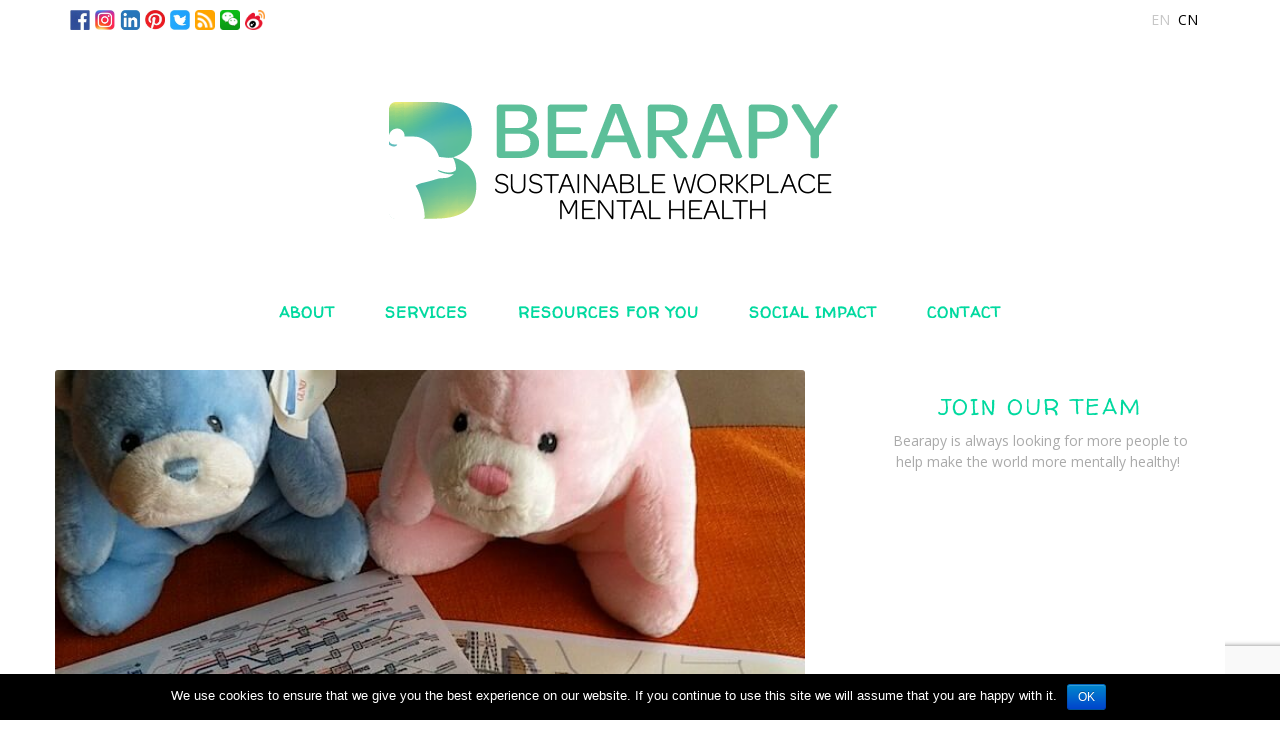

--- FILE ---
content_type: text/html; charset=UTF-8
request_url: https://bearapy.me/tokyo-subway/
body_size: 14471
content:


<!DOCTYPE html>
<html lang="en-US" prefix="og: http://ogp.me/ns#">
<head>
<meta charset="UTF-8">
<meta name="viewport" content="width=device-width, initial-scale=1, maximum-scale=1, user-scalable=no">
<title>Tokyo subway - 小熊創意法</title>

<link rel="stylesheet" href="https://bearapy.me/wp-content/plugins/sitepress-multilingual-cms/res/css/language-selector.css?v=3.5.3.1" type="text/css" media="all" />
<link rel="profile" href="https://gmpg.org/xfn/11">
<link rel="pingback" href="https://bearapy.me/xmlrpc.php">
<link rel="stylesheet" type="text/css" href="https://bearapy.me/wp-content/themes/readolog/css/vt.css">
<link rel="shortcut icon" href="https://bearapy.me/wp-content/uploads/2015/09/favicon.png" />
	<style>
	                        #custom-id{
margin: 0 auto;
}

.icon-instagram1 {
    background: url('http://bearapy.me/wp-content/themes/readolog-child/icons/Instagram_Logo.png') no-repeat 1px;
}
a.icon-instagram1:hover {
    background: url('http://bearapy.me/wp-content/themes/readolog-child/icons/Instagram_Logo_hover.png') no-repeat 1px;
}
.icon-instagram1:before{
	content: '';
}

.icon-wechat1 {
    background: url('http://bearapy.me/wp-content/themes/readolog-child/icons/wechat_logo.png') no-repeat 1px;
}
a.icon-wechat1:hover {
    background: url('http://bearapy.me/wp-content/themes/readolog-child/icons/wechat_logo_hover.png') no-repeat 1px;
}
.icon-wechat1:before{
	content: '';
}

.slider-box{
        top: 150px;
        position: fixed;
        z-index: 100;
        background: white;
        padding: 15px;
        box-shadow: 0 0 20px rgba(0, 0, 0, 0.3);
        left: auto;
        width: 400px;
    }
    .slider-box h3{
        text-transform: uppercase;
    }

    .in{
        right: 0px;
        animation:inside 1s;
        -moz-animation:inside 1s; /* Firefox */
        -webkit-animation:inside 1s; /* Safari and Chrome */
        -o-animation:inside 1s; /* Opera */
    }

    .out{
        right: -420px;
        animation:outside 1s;
        -moz-animation:outside 1s; /* Firefox */
        -webkit-animation:outside 1s; /* Safari and Chrome */
        -o-animation:outside 1s; /* Opera */
    }


    @keyframes inside
    {
        from {right: -420px;}
        to {right: 0px;}
    }

    @-moz-keyframes inside /* Firefox */
    {
        from {right: -420px;}
        to {right: 0px;}
    }

    @-webkit-keyframes inside /* Safari and Chrome */
    {
        from {right: -420px;}
        to {right: 0px;}
    }

    @-o-keyframes inside /* Opera */
    {
        from {right: -420px;}
        to {right: 0px;}
    }

    @keyframes outside
    {
        from {right: 0px;}
        to {right: -420px;}
    }

    @-moz-keyframes outside /* Firefox */
    {
        from {right: 0px;}
        to {right: -420px;}
    }

    @-webkit-keyframes outside /* Safari and Chrome */
    {
        from {right: 0px;}
        to {right: -420px;}
    }

    @-o-keyframes outside /* Opera */
    {
        from {right: 0px;}
        to {right: -420px;}
    }                    	</style>

<link rel="alternate" hreflang="en-US" href="https://bearapy.me/tokyo-subway/" />

<!-- This site is optimized with the Yoast SEO plugin v9.3 - https://yoast.com/wordpress/plugins/seo/ -->
<link rel="canonical" href="https://bearapy.me/tokyo-subway/" />
<meta property="og:locale" content="en_US" />
<meta property="og:type" content="article" />
<meta property="og:title" content="Tokyo subway - 小熊創意法" />
<meta property="og:description" content="Bookie and Noisie wonders how to navigate the Tokyo subway system. Where do they want to go? Asakusa maybe?" />
<meta property="og:url" content="http://bearapy.me/tokyo-subway/" />
<meta property="og:site_name" content="小熊創意法" />
<meta property="article:publisher" content="https://www.facebook.com/bearapy" />
<meta property="article:tag" content="be me" />
<meta property="article:tag" content="bearapy" />
<meta property="article:tag" content="bears" />
<meta property="article:tag" content="creativity" />
<meta property="article:tag" content="depression" />
<meta property="article:tag" content="enjoy life" />
<meta property="article:tag" content="Gund" />
<meta property="article:tag" content="Gund Snuffles" />
<meta property="article:tag" content="mischief" />
<meta property="article:tag" content="Noch Noch" />
<meta property="article:tag" content="playfulness" />
<meta property="article:tag" content="Snuffles" />
<meta property="article:tag" content="travel" />
<meta property="article:section" content="Bookie" />
<meta property="article:published_time" content="2016-11-02T06:27:53+00:00" />
<meta property="og:image" content="http://bearapy.me/wp-content/uploads/2016/08/IMG_1382.jpg" />
<meta property="og:image:width" content="672" />
<meta property="og:image:height" content="900" />
<meta property="og:image:alt" content="beijing, creative change management consulting, training, playfulness, Bearapy, Gund Snuffles, teddy bear, limited edition Snuffles, creativity from depression, Noch Noch, play therapy, stress related depression, playfulness, creativity, founders&#039; depression, women, female executive, employee well being, employee engagement, how to recover from depression, ways to treat depression, Snuffles mohair, Snuffles large 40 inch, Snuffles 30th anniversary, Snuffles Millennium, Snuffles pink, Snuffles blue, Snuffles caramel, Snuffles tan, Beijing Snuffles, how to recover from depression, Noch Noch Li, burnt out," />
<meta name="twitter:card" content="summary_large_image" />
<meta name="twitter:description" content="Bookie and Noisie wonders how to navigate the Tokyo subway system. Where do they want to go? Asakusa maybe?" />
<meta name="twitter:title" content="Tokyo subway - 小熊創意法" />
<meta name="twitter:site" content="@bearapy" />
<meta name="twitter:image" content="http://bearapy.me/wp-content/uploads/2016/08/IMG_1382.jpg" />
<meta name="twitter:creator" content="@bearapy" />
<script type='application/ld+json'>{"@context":"https://schema.org","@type":"Person","url":"http://bearapy.me/","sameAs":["https://www.facebook.com/bearapy","https://instagram.com/nochnoch/","https://cn.linkedin.com/in/nochnoch","https://twitter.com/bearapy"],"@id":"#person","name":"Enoch Noch Noch Li"}</script>
<!-- / Yoast SEO plugin. -->

<link rel='dns-prefetch' href='//www.google.com' />
<link rel='dns-prefetch' href='//fonts.googleapis.com' />
<link rel='dns-prefetch' href='//s.w.org' />
<link rel="alternate" type="application/rss+xml" title="小熊創意法 &raquo; Feed" href="https://bearapy.me/feed/" />
<link rel="alternate" type="application/rss+xml" title="小熊創意法 &raquo; Comments Feed" href="https://bearapy.me/comments/feed/" />
<!-- This site uses the Google Analytics by MonsterInsights plugin v7.3.2 - Using Analytics tracking - https://www.monsterinsights.com/ -->
<script type="text/javascript" data-cfasync="false">
	var mi_version         = '7.3.2';
	var mi_track_user      = true;
	var mi_no_track_reason = '';
	
	var disableStr = 'ga-disable-UA-68842918-1';

	/* Function to detect opted out users */
	function __gaTrackerIsOptedOut() {
		return document.cookie.indexOf(disableStr + '=true') > -1;
	}

	/* Disable tracking if the opt-out cookie exists. */
	if ( __gaTrackerIsOptedOut() ) {
		window[disableStr] = true;
	}

	/* Opt-out function */
	function __gaTrackerOptout() {
	  document.cookie = disableStr + '=true; expires=Thu, 31 Dec 2099 23:59:59 UTC; path=/';
	  window[disableStr] = true;
	}
	
	if ( mi_track_user ) {
		(function(i,s,o,g,r,a,m){i['GoogleAnalyticsObject']=r;i[r]=i[r]||function(){
			(i[r].q=i[r].q||[]).push(arguments)},i[r].l=1*new Date();a=s.createElement(o),
			m=s.getElementsByTagName(o)[0];a.async=1;a.src=g;m.parentNode.insertBefore(a,m)
		})(window,document,'script','//www.google-analytics.com/analytics.js','__gaTracker');

		__gaTracker('create', 'UA-68842918-1', 'auto');
		__gaTracker('set', 'forceSSL', true);
		__gaTracker('require', 'linkid', 'linkid.js');
		__gaTracker('send','pageview');
	} else {
		console.log( "" );
		(function() {
			/* https://developers.google.com/analytics/devguides/collection/analyticsjs/ */
			var noopfn = function() {
				return null;
			};
			var noopnullfn = function() {
				return null;
			};
			var Tracker = function() {
				return null;
			};
			var p = Tracker.prototype;
			p.get = noopfn;
			p.set = noopfn;
			p.send = noopfn;
			var __gaTracker = function() {
				var len = arguments.length;
				if ( len === 0 ) {
					return;
				}
				var f = arguments[len-1];
				if ( typeof f !== 'object' || f === null || typeof f.hitCallback !== 'function' ) {
					console.log( 'Not running function __gaTracker(' + arguments[0] + " ....) because you are not being tracked. " + mi_no_track_reason );
					return;
				}
				try {
					f.hitCallback();
				} catch (ex) {

				}
			};
			__gaTracker.create = function() {
				return new Tracker();
			};
			__gaTracker.getByName = noopnullfn;
			__gaTracker.getAll = function() {
				return [];
			};
			__gaTracker.remove = noopfn;
			window['__gaTracker'] = __gaTracker;
					})();
		}
</script>
<!-- / Google Analytics by MonsterInsights -->
		<script type="text/javascript">
			window._wpemojiSettings = {"baseUrl":"https:\/\/s.w.org\/images\/core\/emoji\/11\/72x72\/","ext":".png","svgUrl":"https:\/\/s.w.org\/images\/core\/emoji\/11\/svg\/","svgExt":".svg","source":{"concatemoji":"http:\/\/bearapy.me\/wp-includes\/js\/wp-emoji-release.min.js?ver=5.0"}};
			!function(a,b,c){function d(a,b){var c=String.fromCharCode;l.clearRect(0,0,k.width,k.height),l.fillText(c.apply(this,a),0,0);var d=k.toDataURL();l.clearRect(0,0,k.width,k.height),l.fillText(c.apply(this,b),0,0);var e=k.toDataURL();return d===e}function e(a){var b;if(!l||!l.fillText)return!1;switch(l.textBaseline="top",l.font="600 32px Arial",a){case"flag":return!(b=d([55356,56826,55356,56819],[55356,56826,8203,55356,56819]))&&(b=d([55356,57332,56128,56423,56128,56418,56128,56421,56128,56430,56128,56423,56128,56447],[55356,57332,8203,56128,56423,8203,56128,56418,8203,56128,56421,8203,56128,56430,8203,56128,56423,8203,56128,56447]),!b);case"emoji":return b=d([55358,56760,9792,65039],[55358,56760,8203,9792,65039]),!b}return!1}function f(a){var c=b.createElement("script");c.src=a,c.defer=c.type="text/javascript",b.getElementsByTagName("head")[0].appendChild(c)}var g,h,i,j,k=b.createElement("canvas"),l=k.getContext&&k.getContext("2d");for(j=Array("flag","emoji"),c.supports={everything:!0,everythingExceptFlag:!0},i=0;i<j.length;i++)c.supports[j[i]]=e(j[i]),c.supports.everything=c.supports.everything&&c.supports[j[i]],"flag"!==j[i]&&(c.supports.everythingExceptFlag=c.supports.everythingExceptFlag&&c.supports[j[i]]);c.supports.everythingExceptFlag=c.supports.everythingExceptFlag&&!c.supports.flag,c.DOMReady=!1,c.readyCallback=function(){c.DOMReady=!0},c.supports.everything||(h=function(){c.readyCallback()},b.addEventListener?(b.addEventListener("DOMContentLoaded",h,!1),a.addEventListener("load",h,!1)):(a.attachEvent("onload",h),b.attachEvent("onreadystatechange",function(){"complete"===b.readyState&&c.readyCallback()})),g=c.source||{},g.concatemoji?f(g.concatemoji):g.wpemoji&&g.twemoji&&(f(g.twemoji),f(g.wpemoji)))}(window,document,window._wpemojiSettings);
		</script>
		<style type="text/css">
img.wp-smiley,
img.emoji {
	display: inline !important;
	border: none !important;
	box-shadow: none !important;
	height: 1em !important;
	width: 1em !important;
	margin: 0 .07em !important;
	vertical-align: -0.1em !important;
	background: none !important;
	padding: 0 !important;
}
</style>
<link rel='stylesheet' id='jquery.bxslider-css'  href='//bearapy.me/wp-content/plugins/testimonials-widget/includes/libraries/bxslider-4/dist/jquery.bxslider.css?ver=5.0' type='text/css' media='all' />
<link rel='stylesheet' id='Axl_Testimonials_Widget-css'  href='//bearapy.me/wp-content/plugins/testimonials-widget/assets/css/testimonials-widget.css?ver=5.0' type='text/css' media='all' />
<link rel='stylesheet' id='wp-block-library-css' href="https://bearapy.me/wp-includes/css/dist/block-library/style.min.css?ver=5.0" type='text/css' media='all' />
<link rel='stylesheet' id='contact-form-7-css' href="https://bearapy.me/wp-content/plugins/contact-form-7/includes/css/styles.css?ver=5.1.4" type='text/css' media='all' />
<link rel='stylesheet' id='cookie-notice-front-css' href="https://bearapy.me/wp-content/plugins/cookie-notice/css/front.min.css?ver=5.0" type='text/css' media='all' />
<link rel='stylesheet' id='flipbook_style-css' href="https://bearapy.me/wp-content/plugins/real3d-flipbook/css/flipbook.style.css?ver=2.6.6" type='text/css' media='all' />
<link rel='stylesheet' id='font_awesome-css' href="https://bearapy.me/wp-content/plugins/real3d-flipbook/css/font-awesome.css?ver=2.6.6" type='text/css' media='all' />
<link rel='stylesheet' id='wordpress-popular-posts-css-css' href="https://bearapy.me/wp-content/plugins/wordpress-popular-posts/public/css/wpp.css?ver=4.2.2" type='text/css' media='all' />
<link rel='stylesheet' id='dlm-frontend-css' href="https://bearapy.me/wp-content/plugins/download-monitor/assets/css/frontend.css?ver=5.0" type='text/css' media='all' />
<link rel='stylesheet' id='bootstrap-css' href="https://bearapy.me/wp-content/themes/readolog/css/bootstrap.min.css?ver=5.0" type='text/css' media='all' />
<link rel='stylesheet' id='flex-skin-css' href="https://bearapy.me/wp-content/themes/readolog/css/flexslider.css?ver=5.0" type='text/css' media='all' />
<link rel='stylesheet' id='fancy-css-css' href="https://bearapy.me/wp-content/themes/readolog/css/jquery.fancybox.css?ver=5.0" type='text/css' media='all' />
<link rel='stylesheet' id='owl-css-css' href="https://bearapy.me/wp-content/themes/readolog/css/owl.carousel.css?ver=5.0" type='text/css' media='all' />
<link rel='stylesheet' id='readolog-style-css' href="https://bearapy.me/wp-content/themes/readolog-child/style.css?ver=5.0" type='text/css' media='all' />
<link rel='stylesheet' id='readolog-custom-style-css' href="https://bearapy.me/wp-content/themes/readolog/reduxFramework/readolog/readolog-custom.css?ver=5.0" type='text/css' media='all' />
<link rel='stylesheet' id='media-elem-css' href="https://bearapy.me/wp-content/themes/readolog/css/skin/mediaelementplayer.css?ver=5.0" type='text/css' media='all' />
<link rel='stylesheet' id='redux-google-fonts-css' href="https://fonts.googleapis.com/css?family=Open+Sans%7CWalter+Turncoat%3A400&#038;subset=latin&#038;ver=1660970136" type='text/css' media='all' />
<script type='text/javascript'>
/* <![CDATA[ */
var monsterinsights_frontend = {"js_events_tracking":"true","is_debug_mode":"false","download_extensions":"doc,exe,js,pdf,ppt,tgz,zip,xls","inbound_paths":"","home_url":"http:\/\/bearapy.me","track_download_as":"event","internal_label":"int","hash_tracking":"false"};
/* ]]> */
</script>
<script type='text/javascript' src="https://bearapy.me/wp-content/plugins/google-analytics-for-wordpress/assets/js/frontend.min.js?ver=7.3.2"></script>
<script type='text/javascript' src="https://bearapy.me/wp-includes/js/jquery/jquery.js?ver=1.12.4"></script>
<script type='text/javascript' src="https://bearapy.me/wp-includes/js/jquery/jquery-migrate.min.js?ver=1.4.1"></script>
<script type='text/javascript'>
/* <![CDATA[ */
var cnArgs = {"ajaxurl":"http:\/\/bearapy.me\/wp-admin\/admin-ajax.php","hideEffect":"fade","onScroll":"no","onScrollOffset":"100","cookieName":"cookie_notice_accepted","cookieValue":"true","cookieTime":"2592000","cookiePath":"\/","cookieDomain":"","redirection":"","cache":"1","refuse":"no","revoke_cookies":"0","revoke_cookies_opt":"automatic","secure":"0"};
/* ]]> */
</script>
<script type='text/javascript' src="https://bearapy.me/wp-content/plugins/cookie-notice/js/front.min.js?ver=1.2.46"></script>
<script type='text/javascript' src="https://bearapy.me/wp-content/plugins/real3d-flipbook/js/flipbook.min.js?ver=2.6.6"></script>
<script type='text/javascript' src="https://bearapy.me/wp-content/plugins/real3d-flipbook/js/embed.js?ver=2.6.6"></script>
<script type='text/javascript'>
/* <![CDATA[ */
var wpp_params = {"sampling_active":"0","sampling_rate":"100","ajax_url":"http:\/\/bearapy.me\/wp-json\/wordpress-popular-posts\/v1\/popular-posts\/","ID":"5859","token":"d6ca047a80","debug":""};
/* ]]> */
</script>
<script type='text/javascript' src="https://bearapy.me/wp-content/plugins/wordpress-popular-posts/public/js/wpp-4.2.0.min.js?ver=4.2.2"></script>
<script type='text/javascript' src="https://bearapy.me/wp-content/themes/readolog-child/library/retina/retina.min.js?ver=5.0"></script>
<link rel='https://api.w.org/' href="https://bearapy.me/wp-json/" />
<link rel="EditURI" type="application/rsd+xml" title="RSD" href="https://bearapy.me/xmlrpc.php?rsd" />
<link rel="wlwmanifest" type="application/wlwmanifest+xml" href="https://bearapy.me/wp-includes/wlwmanifest.xml" /> 
<meta name="generator" content="WordPress 5.0" />
<link rel='shortlink' href="https://bearapy.me/?p=5859" />
<link rel="alternate" type="application/json+oembed" href="https://bearapy.me/wp-json/oembed/1.0/embed?url=http%3A%2F%2Fbearapy.me%2Ftokyo-subway%2F" />
<link rel="alternate" type="text/xml+oembed" href="https://bearapy.me/wp-json/oembed/1.0/embed?url=http%3A%2F%2Fbearapy.me%2Ftokyo-subway%2F&#038;format=xml" />
<meta name="generator" content="WPML ver:3.5.3.1 stt:61,1;" />
<!-- Analytics by WP-Statistics v12.6.13 - https://wp-statistics.com/ -->
		<style type="text/css" id="wp-custom-css">
			.post-6679 .entry-header .entry-title,.post-6674 .entry-header .entry-title,.post-6614 .entry-header .entry-title{
    text-align:center;
			font-size: 28px;
}
.yikes-easy-mc-form .yikes-easy-mc-submit-button{
	background-color:#00d99f;
	border-color:#00d99f;
}

#post-8361 .wp-block-image img {
	width:120px;
}

.widget-first img {
    width: 100px;
    margin: 0px 0px 15px 0px;
	  outline: none;
}

.footer4 li img{
	width:100px;
}


@media screen and  (max-width: 768px){
	.slider-box.in{
		width:350px;
	}
	#secondary #text_icl-4 a{
		float:none !important;
	}
}		</style>
	<style type="text/css" title="dynamic-css" class="options-output">textarea:focus, input:focus{outline-color:#00d99f;}.main-navigation li:hover{border-color:#00d99f;}.numeric-nav ul li a:hover, input.wpcf7-submit:hover, .btn:hover, .highlight, .flex-direction-nav .flex-next, .flex-direction-nav .flex-prev, .tagcloud a:hover, .page-of-top, .none-content .search-submit:hover, .comment-form .form-submit #submit:hover, .comment-form .form-submit #submit:hover{background-color:#00d99f;}.numeric-nav ul li.active a, .widget .rss-date, .header-social ul li a:hover, .flex-caption .featured-entry-title a:hover, a:hover, .post-info .date, .entry-meta a:hover, .widget ul li a:hover, .custom-more a, .widget h3, .tag-share-holder .tags-links a:hover, .comment-author-info cite, .comment-author-info cite a, .author-holder .info a, .grid-gallery .hover a:hover span, .link-holder a:hover, .quote-holder blockquote cite a:hover, .post-like:hover .icon-heart, .icon-heart.alreadyvoted, .share-list li a:hover, .entry-title a:hover, .comment-count-holder a:hover > .icon-comment, .social-widget ul li a:hover, .nav-links a:hover, table a:hover, .featured-content a:hover, .related-content a:hover, .widget_calendar tbody a{color:#00d99f;}body{background-color:#ffffff;background-size:cover;background-attachment:scroll;background-position:center top;}.site-header{background-color:#fff;background-size:cover;background-attachment:inherit;}.main-navigation, .header-social ul li{border-color:#ffffff;}.header-social ul li a{color:#C7C7C7;}.main-navigation a{line-height:21px;color:#000000;font-size:15px;}.numeric-nav ul li a, .main-navigation li:hover > a{color:#585858;}.main-navigation a{border-color:#E9EAEE;}.sidebar-classic-holder, .sidebar-menu-holder{background-color:#FFF;}.widget select, .widget, .widget_search input, .widget_search input:focus{color:#000000;}.widget h3{text-align:center;line-height:35px;font-size:22px;}.widget_calendar thead th, .widget_calendar tbody tr th, .widget_calendar tbody tr td, .widget ul li, .widget select, .widget ul.sub-menu li, .widget ul.children li, .instagram-info, .popular-posts ul li, .widget_categories ul li, .widget_recent_entries ul li, .widget_recent_comments ul li, .widget_archive ul li, .widget_meta ul li, .widget_search{border-color:#e9eaee;}.widget_calendar #today{background-color:#e9eaee;}.widget ul li a{color:#535353;}.social-widget ul li a{color:#737373;}.tagcloud a, .widget_categories span{color:#747474;}.tagcloud a, .widget_categories span{background-color:#ffffff;}.tagcloud a:hover{color:#333333;}.content-holder{background-color:#ffffff;}.post-share{border-color:#ffffff;}.entry-title, .entry-title a{line-height:40px;letter-spacing:2px;color:#00d99f;font-size:30px;}.entry-meta{line-height:18px;letter-spacing:1px;color:#A3A3A3;font-size:11px;}article{line-height:24px;color:#000000;font-size:16px;}.footer{background-color:#222222;}.footer .widget{color:#ffffff;}.footer .widget h3{text-align:left;line-height:25px;color:#00d99f;font-size:18px;}.footer .widget li, .footer .social-widget ul li, .footer .widget h3{border-color:#ffffff;}.footer .widget ul li a{color:#ffffff;}.footer .social-widget ul li a{color:#ffffff;}.footer .tagcloud a, .footer .widget_categories span{color:#222222;}.footer .tagcloud a, .footer .widget_categories span{background-color:#222222;}.footer .tagcloud a:hover{color:#00d99f;}.copyright{background-color:#ffffff;}.copyright{color:#444444;}.numeric-nav ul li,
                                    .site-header h1 a, 
                                    .entry-title, 
                                    article, 
                                    .custom-more,
                                    input[type="text"],
                                    input[type="email"],
                                    input[type="url"],
                                    input[type="password"],
                                    input[type="search"],
                                    .widget,
                                    .widget h3,
                                    .page-title,
                                    .none-content,
                                    .none-content .search-submit,
                                    .tag-share-holder .tags-links,
                                    .tag-share-holder .tags-links a,
                                    .author-holder .info p,
                                    .nav-links,
                                    .link-holder a,
                                    .link-holder .link-content,
                                    .quote-holder blockquote p,
                                    .quote-holder blockquote cite,
                                    .quote-holder blockquote cite a,
                                    .comments-title,
                                    .comment-reply-title,
                                    .comment-form .form-submit #submit,
                                    .comment-text,
                                    .comment-author-info cite,
                                    .comment-author-info cite a,
                                    .comment-meta,
                                    .comment-meta a,
                                    .reply a,
                                    .footer .widget h3,
                                    .featured-content .title,
                                    .related-content .title,
                                    h1, h2, h3, h4, h5, h6,
                                    textarea{font-family:Open Sans;font-weight:normal;font-style:normal;}.main-navigation a{font-family:Walter Turncoat;letter-spacing:1px;font-weight:400;font-style:normal;color:#00d99f;font-size:15px;}.entry-title, .entry-title a{font-family:Walter Turncoat;text-align:left;font-weight:normal;font-style:normal;}#secondary .widget h3, .footer .widget h3{font-family:Walter Turncoat;letter-spacing:2px;font-weight:400;font-style:normal;}</style><!-- Google Analytics code start-->
<script>
  (function(i,s,o,g,r,a,m){i['GoogleAnalyticsObject']=r;i[r]=i[r]||function(){
  (i[r].q=i[r].q||[]).push(arguments)},i[r].l=1*new Date();a=s.createElement(o),
  m=s.getElementsByTagName(o)[0];a.async=1;a.src=g;m.parentNode.insertBefore(a,m)
  })(window,document,'script','//www.google-analytics.com/analytics.js','ga');

  ga('create', 'UA-68842918-1', 'auto');
  ga('send', 'pageview');

</script>
<!-- Google Analytics code end-->

</head>

<body class="post-template-default single single-post postid-5859 single-format-standard cookies-not-set group-blog">
<!-- Go to www.addthis.com/dashboard to customize your tools 
<script type="text/javascript" src="//s7.addthis.com/js/300/addthis_widget.js#pubid=ra-547f71bf33576093" async="async"></script>-->
	

<div id="page" class="hfeed site">
	<div class="container">
		<div class="row top-bar">
			<div class="header-top">
				<div class="col-md-12 col-sm-12">
										<div class="header-social">
							

<aside id="custom_html-4" class="widget_text widget widget_custom_html"><div class="textwidget custom-html-widget"><ul class="hedaer-social-list">
    <li>
        <a href="https://www.facebook.com/bearapy/" target="_blank" title="Facebook" alt="Facebook">
            <img src="/wp-content/uploads/2019/07/f.jpg"/>
        </a>
    </li>
    <li>
        <a href="https://www.instagram.com/nochnoch/" target="_blank">
            <img src="/wp-content/uploads/2019/07/i.jpg"/>
        </a>
    </li>
    <li>
        <a href="https://www.linkedin.com/company/bearapy" target="_blank" title="Linkedin" alt="Linkedin">
            <img src="/wp-content/uploads/2019/07/l.jpg"/>
        </a>
    </li>
    <li>
        <a href="https://pinterest.com/nochnoch/" target="_blank" title="Pinterest" alt="Pinterest">
            <img src="/wp-content/uploads/2019/07/p.jpg"/>
        </a>
    </li>
    <li>
        <a href="https://twitter.com/bearapy" target="_blank" title="Twitter" alt="Twitter">
            <img src="/wp-content/uploads/2019/07/t.jpg"/>
        </a>
    </li>
    <li>
        <a href="http://feeds.feedburner.com/bearapy/" target="_blank" title="RSS" alt="RSS">
            <img src="/wp-content/uploads/2019/07/q.png"/>
        </a>
    </li>
    <li>
        <a href="qr-code" title="wechat" alt="wechat">
            <img src="/wp-content/uploads/2019/07/wechat.png"/>
        </a>
    </li>
    <li>
        <a href="http://weibo.com/bearapy/" target="_blank" title="Weibo" alt="Weibo">
            <img src="/wp-content/uploads/2019/07/w.png"/>
        </a>
    </li>
</ul></div></aside>						</div>
									<ul class="wpml-nav">
	                <li class='active'><a href="https://bearapy.me/tokyo-subway/">EN</a></li> <li class='inactive'><a href="https://bearapy.me/zh-hans/">CN</a></li>	            </ul>
	            </div>
            </div>
		</div>
		<div class="row">
			<a class="skip-link screen-reader-text" href="#content">Skip to content</a>

			<header id="masthead" class="site-header" role="banner">				

													
					

				<div class="site-branding">
											<a href="https://bearapy.me/" title="小熊創意法" rel="home">
															<h1 class="site-title">
									<img src="https://bearapy.me/wp-content/uploads/2022/08/Asset-9-1.png" alt="小熊創意法">
								</h1>
													</a>
					
									</div>
			

			<div id="site-navigation" class="main-navigation" role="navigation">
				<nav class="site-nav-holder">
					<div class="menu-container">
						<div class="menu-menu-1-container"><ul id="primary-nav" class="menu"><li id="menu-item-7762" class="menu-item menu-item-type-custom menu-item-object-custom menu-item-has-children menu-item-7762"><a href="#">About</a>
<ul class="sub-menu">
	<li id="menu-item-7418" class="menu-item menu-item-type-post_type menu-item-object-page menu-item-7418"><a href="https://bearapy.me/whats-bearapy-2/">What is Bearapy</a></li>
	<li id="menu-item-7419" class="menu-item menu-item-type-post_type menu-item-object-page menu-item-7419"><a href="https://bearapy.me/who-are-we/">Who are We</a></li>
	<li id="menu-item-7324" class="menu-item menu-item-type-post_type menu-item-object-page menu-item-7324"><a href="https://bearapy.me/how-we-help/">How We Help</a></li>
	<li id="menu-item-7420" class="menu-item menu-item-type-post_type menu-item-object-page menu-item-7420"><a href="https://bearapy.me/why-mental-wellness/">Why Mental Health At Work</a></li>
	<li id="menu-item-8382" class="menu-item menu-item-type-post_type menu-item-object-page menu-item-8382"><a href="https://bearapy.me/bearapy-partners/">BEARAPY PARTNERS</a></li>
</ul>
</li>
<li id="menu-item-7763" class="menu-item menu-item-type-custom menu-item-object-custom menu-item-has-children menu-item-7763"><a href="#">Services</a>
<ul class="sub-menu">
	<li id="menu-item-7313" class="menu-item menu-item-type-post_type menu-item-object-page menu-item-7313"><a href="https://bearapy.me/consultancy/">Consulting</a></li>
	<li id="menu-item-7422" class="menu-item menu-item-type-post_type menu-item-object-page menu-item-7422"><a href="https://bearapy.me/workshop/">Workshops</a></li>
	<li id="menu-item-7326" class="menu-item menu-item-type-post_type menu-item-object-page menu-item-7326"><a href="https://bearapy.me/playshops/">PLAYshops</a></li>
	<li id="menu-item-7333" class="menu-item menu-item-type-post_type menu-item-object-page menu-item-7333"><a href="https://bearapy.me/speaking-engagements/">Speaking Engagements</a></li>
	<li id="menu-item-8326" class="menu-item menu-item-type-post_type menu-item-object-page menu-item-8326"><a href="https://bearapy.me/fireside-chats-and-panel-moderation/">Fireside Chats And Panel Moderation</a></li>
	<li id="menu-item-7312" class="menu-item menu-item-type-post_type menu-item-object-page menu-item-7312"><a href="https://bearapy.me/clients/">Clients &#038; Testimonials</a></li>
</ul>
</li>
<li id="menu-item-7764" class="menu-item menu-item-type-custom menu-item-object-custom menu-item-has-children menu-item-7764"><a href="#">Resources For You</a>
<ul class="sub-menu">
	<li id="menu-item-7421" class="menu-item menu-item-type-post_type menu-item-object-page menu-item-7421"><a href="https://bearapy.me/why-play/">Why Play?</a></li>
	<li id="menu-item-7423" class="menu-item menu-item-type-post_type menu-item-object-page menu-item-7423"><a href="https://bearapy.me/stress-in-the-city/">stress in the city</a></li>
	<li id="menu-item-7425" class="menu-item menu-item-type-post_type menu-item-object-page menu-item-7425"><a href="https://bearapy.me/free-ebooks/">free ebooks</a></li>
	<li id="menu-item-7413" class="menu-item menu-item-type-post_type menu-item-object-page menu-item-7413"><a href="https://bearapy.me/resources-2/">Resources for you</a></li>
</ul>
</li>
<li id="menu-item-7765" class="menu-item menu-item-type-custom menu-item-object-custom menu-item-has-children menu-item-7765"><a href="#">Social Impact</a>
<ul class="sub-menu">
	<li id="menu-item-7752" class="menu-item menu-item-type-post_type menu-item-object-page menu-item-7752"><a href="https://bearapy.me/community/">Community</a></li>
	<li id="menu-item-7411" class="menu-item menu-item-type-post_type menu-item-object-page menu-item-7411"><a href="https://bearapy.me/bearchive/">Playzone: Bearchive</a></li>
	<li id="menu-item-7404" class="menu-item menu-item-type-post_type menu-item-object-page menu-item-7404"><a href="https://bearapy.me/bearapy-in-media/">Bearapy in Media</a></li>
	<li id="menu-item-7417" class="menu-item menu-item-type-post_type menu-item-object-page menu-item-7417"><a href="https://bearapy.me/videos-podcasts/">Videos &#038; Podcasts</a></li>
	<li id="menu-item-8056" class="menu-item menu-item-type-custom menu-item-object-custom menu-item-8056"><a href="https://us18.campaign-archive.com/home/?u=dea677426a779e4d66abc9f9d&#038;id=b1d5e3c44d">NEWSLETTERS</a></li>
	<li id="menu-item-8655" class="menu-item menu-item-type-post_type menu-item-object-page menu-item-8655"><a href="https://bearapy.me/the-missing-voice-research/">The missing voice: What employees in China really want for mental health at work</a></li>
</ul>
</li>
<li id="menu-item-7407" class="menu-item menu-item-type-post_type menu-item-object-page menu-item-7407"><a href="https://bearapy.me/contact/">Contact</a></li>
</ul></div>					</div>
				</nav>
			</div><!-- #site-navigation -->
			</header><!-- #masthead -->
		</div>
	</div>

	<div id="content" class="site-content">


	<div id="primary" class="content-area">
		<main id="main" class="site-main" role="main">

									<div class="container withSidebar">
				<div class="row">
					<div class="col-md-8 col-sm-8">
					
	
				
					
					
<article id="post-5859" class="single-post post-5859 post type-post status-publish format-standard has-post-thumbnail hentry category-bookie category-noisie tag-be-me tag-bearapy tag-bears tag-creativity tag-depression tag-enjoy-life tag-gund tag-gund-snuffles tag-mischief tag-noch-noch tag-playfulness tag-snuffles tag-travel">
					<div class="featured-holder">
		<img class="post-thumbnail" src="https://bearapy.me/wp-content/uploads/2016/08/IMG_1382-672x500.jpg" alt="Tokyo subway">		</div>
		<div class="content-holder">
		<header class="entry-header">
						<div class="entry-meta">
				<div class="row">
					<div class="col-md-8 col-xs-12">
					<span class="posted-on">Posted on <a href="https://bearapy.me/tokyo-subway/" rel="bookmark"><time class="entry-date published" datetime="2016-11-02T06:27:53+00:00">November 2, 2016</time></a></span><span class="byline"> by <span class="author vcard"><a class="url fn n" href="https://bearapy.me/author/bearalist/">bearalist</a></span></span>
										<span class="cat-links">
						Posted in <a href="https://bearapy.me/category/bookie/" rel="category tag">Bookie</a>, <a href="https://bearapy.me/category/noisie/" rel="category tag">Noisie</a>					</span>

										
					</div>
					<div class="col-md-4 col-xs-12 push-right">
						
											</div>
				</div>
			</div><!-- .entry-meta -->
						
			
			
			<h2 class="entry-title"><a href="https://bearapy.me/tokyo-subway/" rel="bookmark">Tokyo subway</a></h2>		</header><!-- .entry-header -->
	<div class="content">
		<div class="entry-content">
			<a href="https://bearapy.me/bookie-in-cherry-blossoms/">Bookie</a> and <a href="https://bearapy.me/noisie-in-sakur/">Noisie</a> wonders how to navigate the Tokyo subway system. Where do they want to go? Asakusa maybe?
					</div><!-- .entry-content -->

							
												<!-- Go to www.addthis.com/dashboard to customize your tools -->
			<div class="addthis_sharing_toolbox addthis_20x20_style"></div>
				</div>

</article><!-- #post-## -->
	
					
					
								<nav class="navigation paging-navigation" role="navigation">
					<h1 class="screen-reader-text">Posts navigation</h1>
					<div class="nav-links">
						<div class="nav-previous"><a href="https://bearapy.me/bookie-in-cherry-blossoms/" rel="prev">Older posts</a></div>						
						<div class="nav-next"></div>
						
					</div><!-- .nav-links -->
				</nav>
				</div>
														<div class="col-md-4 col-sm-4">
						<div class="sidebar-classic-holder">
    <div class="sidebar-content">
        <div id="secondary" class="widget-area" role="complementary">
            <aside id="text-2" class="widget widget_text"><h3 class="widget-title">JOIN OUR TEAM</h3>			<div class="textwidget"><p><a href="https://bearapy.me/join-our-team/">Bearapy is always looking for more people to help make the world more mentally healthy! </a></p>
<p>&nbsp;</p>
<p>&nbsp;</p>
<p>&nbsp;</p>
<p>&nbsp;</p>
</div>
		</aside>        </div><!-- #secondary -->
    </div>
</div>



<div class="sidebar-classic-holder">
    <div class="sidebar-content">
        <div id="secondary" class="widget-area" role="complementary">
            <aside id="text_icl-2" class="widget widget_text_icl"><h3 class="widget-title">PUBLICATIONS</h3>        <div class="textwidget"><div style="width:300px;margin:0 auto;padding-top: 18px;display: flex;flex-direction: row;flex-wrap: wrap;">
    <a style="width: 50%;" href="https://bearapy.me/stress-in-the-city/" target="_blank" rel="noopener"><img class="size-full wp-image-3970 alignnone" src="https://bearapy.me/wp-content/uploads/2019/07/Stress-in-the-City-website-3D1.jpg" alt="Pull yourself together" style="width:140px;" /></a>
    <a style="width: 50%;" href="https://bearapy.me/pull-yourself-together/" target="_blank" rel="noopener"><img class="size-full wp-image-3970 alignnone" src="https://bearapy.me/wp-content/uploads/2015/10/page-001.jpg" alt="Pull yourself together" style="width:140px;" /></a>
    <a style="width: 50%;" href="https://bearapy.me/the-missing-voice-research/" target="_blank" rel="noopener"><img class="size-full wp-image-3970 alignnone" src="https://bearapy.me/wp-content/uploads/2023/10/missing_voice-1.jpg" alt="Pull yourself together" style="width:140px;" /></a>
</div></div>
</aside>        </div><!-- #secondary -->
    </div>
</div>




					</div>
												</div>
	</div> <!-- .container -->
</main><!-- #main -->
</div><!-- #primary -->


</div>
<div class="footer-holder">
			<footer class="footer ">
		<div class="container withSidebar" >
            <div class="sidebar-classic-holder footer-box">
			<div class="row">
								<div class="col-md-3 col-xs-12">
					<!-- Footer widget area 1 -->
				  <aside id="text_icl-58" class="widget widget_text_icl"><h3 class="widget-title">SELECTED CLIENTS</h3>        <div class="textwidget"><p class="widget-first">
    <a href="http://nochnoch.com/" target="_blank">
        <img src="/wp-content/uploads/2019/07/walmart_logo.png"/>
    </a>
</p>
<p class="widget-first">
    <a href="http://nochnoch.com/" target="_blank"><img src="/wp-content/uploads/2019/07/marrlott.png"/></a>
</p>
<p class="widget-first">
    <a href="http://nochnoch.com/" target="_blank"><img src="/wp-content/uploads/2019/04/whiteandcase_org-1.png"/></a>
</p>
<p class="widget-first">
    <a href="http://nochnoch.com/" target="_blank">
        <img src="/wp-content/uploads/2019/07/sage.png"/></a>
</p>
<p class="widget-first">
    <a href="http://nochnoch.com/" target="_blank">
        <img src="/wp-content/uploads/2019/07/eo.png"/></a>
</p>
<p class="widget-first">
    <a href="http://nochnoch.com/" target="_blank">
        <img src="/wp-content/uploads/2022/11/wunderman_thompson_logo.png"/></a>
</p>
<p class="widget-first">
    <a href="http://nochnoch.com/" target="_blank">
        <img src="/wp-content/uploads/2022/11/visa_logo.png"/></a>
</p>
<p class="widget-first">
    <a href="http://nochnoch.com/" target="_blank">
        <img src="/wp-content/uploads/2022/11/schenck_process_logo.png"/></a>
</p>
<p class="widget-first">
    <a href="http://nochnoch.com/" target="_blank">
        <img src="/wp-content/uploads/2022/11/methanex_logo.png"/></a>
</p>
<p class="widget-first">
    <a href="http://nochnoch.com/" target="_blank">
        <img src="/wp-content/uploads/2022/11/oliverWyman_logo.png"/></a>
</p>
<p class="widget-first">
    <a href="http://nochnoch.com/" target="_blank">
        <img src="/wp-content/uploads/2022/11/daimlerBenz.logo_.png"/></a>
</p>

</div>
</aside><aside id="custom_html-15" class="widget_text widget widget_custom_html"><div class="textwidget custom-html-widget"><a href="https://bearapy.me/clients/">More Client <br />Testimonials</a></div></aside>				</div>
				<div class="col-md-3 col-xs-12">
					<!-- Footer widget area 2 -->
					<aside id="custom_html-6" class="widget_text widget widget_custom_html"><h3 class="widget-title">AS SEEN ON</h3><div class="textwidget custom-html-widget"><p class="widget-first">
                        <a href="https://www.cnn.com/2019/05/27/health/china-996-tech-workers-intl/index.html" target="_blank">
                            <img src="/wp-content/uploads/2019/07/cnn.png"/>
                        </a>
                    </p>
                    <p class="widget-first">
                        <a href="https://www.forbes.com/sites/lienoch/2017/11/16/beanbags-and-pingpong-tables-are-useless-inner-playfulness-is-the-answer-to-a-healthy-workplace/" target="_blank"><img src="/wp-content/uploads/2019/07/forbes.png"/></a>
                    </p>
                    <p class="widget-first">
                        <a href="https://hbr.org/2020/06/dont-let-your-partners-work-stress-become-your-own" target="_blank"><img src="/wp-content/uploads/2020/06/HBR-logo.png"/></a>
                    </p>
                    <p class="widget-first">
                        <a href="https://www.youtube.com/watch?v=aeOIaHbmOE0" target="_blank"><img src="/wp-content/uploads/2019/07/ted.png"/></a>
                    </p>
                    <p class="widget-first">
                        <a href="https://www.scmp.com/lifestyle/health-wellness/article/3097606/mental-health-and-working-home-what-companies-can-do-help" target="_blank">
                            <img src="/wp-content/uploads/2019/07/south_china.png"/></a>
                    </p>
                    <p class="widget-first">
                        <a href="https://chinastartuppulse.simplecast.com/episodes/playing-to-create-a-mentally-healthy-world-with-enoch-li-founder-of-bearapy" target="_blank">
                            <img src="/wp-content/uploads/2019/07/chinaccelerator.png"/></a>
                    </p>
					<p class="widget-first">
                        <a href="https://knowledge.insead.edu/blog/insead-blog/workplace-mental-health-is-a-business-asset-treat-it-that-way-15661" target="_blank">
                            <img src="/wp-content/uploads/2020/12/instead-logo.png"/></a>
                    </p>
<!--
<p class='widget-first'>
    <a href='http://nochnoch.com/' target='_blank'><img src='http://bearapy.me/wp-content/uploads/2015/10/noch-noch.png'/></a>
    <a href='http://english.cntv.cn/2014/06/20/VIDE1403247125136365.shtml' target='_blank'><img src='http://bearapy.me/wp-content/uploads/2015/10/1392274049673_1661.jpg'/></a>

<p class='widget-first'>
    <a href='http://www.huffingtonpost.jp/masako-ikehara/around-thirty_b_8256298.html?ncid=fcbklnkushpmg00000063'
       target='_blank'><img src='http://bearapy.me/wp-content/uploads/2015/10/image_1401154984.png'/></a>
    <a href='http://www.forbes.com/sites/85broads/2012/05/24/unleash-the-creativity-in-you/' target='_blank'><img src='http://bearapy.me/wp-content/uploads/2016/05/Forbes-Woman-copy.png'/></a>
</p>
<p class='widget-first'>
    <a href='https://www.forbes.com/sites/lienoch/2017/11/16/beanbags-and-pingpong-tables-are-useless-inner-playfulness-is-the-answer-to-a-healthy-workplace/'><img src='http://bearapy.me/wp-content/uploads/2017/12/timg.jpg'/></a>
    <a href='http://www.asiaspa.com/10425/vitamin-play/'><img src='http://bearapy.me/wp-content/uploads/2016/05/asia-spa-logo-copy.png'/></a>
</p>
<p class='widget-first'>
    <a href='http://www.forbes.com/sites/ceibs/2016/08/08/talent-development-tip-for-china-throw-them-in-the-deep-end/'><img src='http://bearapy.me/wp-content/uploads/2016/05/Forbes-Asia-copy.png'/></a>
    <a href='https://v.qq.com/x/page/y035550ajkv.html'><img src='http://nochnoch.com/wp-content/uploads/2016/11/teng-xun-copy.jpg'/></a>
</p>
<p class='widget-first'>
    <a href='http://bearapy.me/city-im-still/'><img src='http://bearapy.me/wp-content/uploads/2017/06/pk.jpg'/></a>
    <a href='http://bearapy.me/vogue-inner-voice/'><img src='http://bearapy.me/wp-content/uploads/2017/06/vogueme.jpg'/></a>
</p>
<p class='widget-first'>
    <a href='http://www.scmp.com/news/hong-kong/health-environment/article/2115302/how-learning-be-playful-saved-my-life-long-journey'><img src='http://bearapy.me/wp-content/uploads/2017/04/Scmp.png'/></a>
    <a href='http://www.beijing-kids.com/blog/2017/07/08/bearing-beijing-family-beat-baby-blues/' target="_blank"><img src='http://bearapy.me/wp-content/uploads/2017/07/beijing-kids-logo.png'/></a>
</p>
<p class='widget-first'>
    <a href='http://shawmindfoundation.org/new-life-from-depression/'><img src='http://bearapy.me/wp-content/uploads/2017/08/shawmindfoundation.png'/></a>
    <a href='http://www.cityweekend.com.cn/beijing/article/bearapy-fighting-depression-bears'><img src='http://bearapy.me/wp-content/uploads/2015/12/cityweekend-logo.png'/></a>
</p>
<p class='widget-first'>
    <a target="_blank" href='https://www.youtube.com/watch?v=aeOIaHbmOE0'><img style="width: 85px;height: 50px;"
                                                                               src='http://bearapy.me/wp-content/uploads/2018/05/tedx-logo.png'/></a>
    <a target="_blank" href='https://radiichina.com/wo-men-podcast-tackling-mental-health-issues-with-bears/'>
        <img style="background-color: #fff;" src='http://nochnoch.com/wp-content/uploads/2018/05/5151515.png'/></a>
</p>
<p class='widget-first'>
    <a target="_blank"
       href='https://knowledge.insead.edu/blog/insead-blog/using-play-to-address-uncertainties-at-work-9796'><img style="width: 85px;height: 50px;"
            src='http://bearapy.me/wp-content/uploads/2018/07/inseadk-logo.png'/></a>
    <a target="_blank"
       href='https://www.thebeijinger.com/blog/2018/07/31/beijing-self-help-author-dishes-depression'><img style="width: 85px;height: 50px;"
            src='http://bearapy.me/wp-content/uploads/2018/08/logotbjwhite1.png'/></a>

</p>
<p class='widget-first'>
    <a target="_blank"
       href='https://anchor.fm/the-jacobs-podcast/episodes/Episode-18---Wellness-and-Avoiding-Burnout-with-Enoch-Li-e2594o'><img style="width: 85px;"
            src='http://bearapy.me/wp-content/uploads/2018/09/dsdsd2.png'/></a>
    <a target="_blank"
       href='http://jingkids.com/2018/11/03/%E3%80%8A%E6%89%AA%E5%BF%83%E8%87%AA%E9%97%AE%EF%BC%8C%E6%88%91%E4%BB%AC%E5%81%A5%E5%BA%B7%E5%90%97%EF%BC%9F%E3%80%8B2018%E5%B9%B411%E6%9C%88%E5%88%8A%E3%80%8A%E8%8F%81kids%E5%8C%97/?from=singlemessage&isappinstalled=0'><img style="width: 85px;"
            src='http://bearapy.me/wp-content/uploads/2018/11/jing.jpg'/></a>
</p>
<p class='widget-first'>
    <a target="_blank"
       href='http://www.globaltimes.cn/content/1127000.shtml'><img style="width: 85px;"
            src='http://bearapy.me/wp-content/uploads/2018/11/global_times.gif'/></a>
    <a target="_blank"
       href='http://www.am774.com/hf/2018-11/09/cms913017article.shtml'><img style="width: 85px;"
            src='http://bearapy.me/wp-content/uploads/2018/11/fm923.jpg'/></a>
</p>
<p class='widget-first'>
    <a target="_blank"
       href='http://www.chinadaily.com.cn/cndy/2018-10/10/content_37042741.htm'><img style="width: 85px;"
            src='http://bearapy.me/wp-content/uploads/2019/04/logo_art.jpg'/></a>
    <a target="_blank"
       href='http://theasiadialogue.com/2019/03/20/from-treatment-to-prevention-the-role-of-workplace-psychoeducation-for-mental-health-in-china/'><img style="width: 85px;"
            src='http://bearapy.me/wp-content/uploads/2019/04/UoN_ARI_Primary_Logo_RGB-300x99.png'/></a>
</p>
--></div></aside><aside id="custom_html-3" class="widget_text widget widget_custom_html"><div class="textwidget custom-html-widget"><a href="/bearapy-in-media/">More Articles</a></div></aside>				</div>
				<div class="col-md-3 col-xs-12">

					<!-- Footer widget area 3 -->
					<aside id="text_icl-60" class="widget widget_text_icl"><h3 class="widget-title">AWARDS</h3>        <div class="textwidget"><p class="widget-first">
                        <a href="https://www.mind.org.hk/mind_hk_events/mediaawards2019/" target="_blank">
                            <img src="/wp-content/uploads/2019/12/mind-hk-logo.png"/>
                        </a> &nbsp;&nbsp;
                        <a href="https://ipwsconnect.com/2018/05/2018-women-leadership-awards-winners/" target="_blank">
                            <img src="/wp-content/uploads/2019/12/cropped-IPWS-logo-red-06.png"/>
                        </a>
</p></div>
</aside><aside id="text_icl-43" class="widget widget_text_icl"><h3 class="widget-title">Subscribe To Newsletter</h3>        <div class="textwidget">
	<section id="yikes-mailchimp-container-1" class="yikes-mailchimp-container yikes-mailchimp-container-1 ">
				<form id="subscribe-1" class="yikes-easy-mc-form yikes-easy-mc-form-1  " method="POST" data-attr-form-id="1">

													<label for="yikes-easy-mc-form-1-EMAIL"  class="EMAIL-label yikes-mailchimp-field-required ">

										<!-- dictate label visibility -->
										
										<!-- Description Above -->
										
										<input id="yikes-easy-mc-form-1-EMAIL"  name="EMAIL"  placeholder="email address"  class="yikes-easy-mc-email field-no-label"  required="required" type="email"  value="">

										<!-- Description Below -->
										
									</label>
									
				<!-- Honeypot Trap -->
				<input type="hidden" name="yikes-mailchimp-honeypot" id="yikes-mailchimp-honeypot-1" value="">

				<!-- List ID -->
				<input type="hidden" name="yikes-mailchimp-associated-list-id" id="yikes-mailchimp-associated-list-id-1" value="b1d5e3c44d">

				<!-- The form that is being submitted! Used to display error/success messages above the correct form -->
				<input type="hidden" name="yikes-mailchimp-submitted-form" id="yikes-mailchimp-submitted-form-1" value="1">

				<!-- Submit Button -->
				<button type="submit" class="yikes-easy-mc-submit-button yikes-easy-mc-submit-button-1 btn btn-primary "> <span class="yikes-mailchimp-submit-button-span-text">Subscribe</span></button>				<!-- Nonce Security Check -->
				<input type="hidden" id="yikes_easy_mc_new_subscriber_1" name="yikes_easy_mc_new_subscriber" value="d531147fbf">
				<input type="hidden" name="_wp_http_referer" value="/tokyo-subway/" />				
			</form>
			<!-- MailChimp Form generated by Easy Forms for MailChimp v6.4.11 (https://wordpress.org/plugins/yikes-inc-easy-mailchimp-extender/) -->

			</section>
	</div>
</aside><aside id="custom_html-5" class="widget_text widget widget_custom_html"><div class="textwidget custom-html-widget"><ul class="social-logo">
                            <li>
                                <a href="https://www.facebook.com/bearapy/" target="_blank" title="Facebook" alt="Facebook">
                                    <img src="/wp-content/uploads/2019/07/f.jpg"/>
                                </a>
                            </li>
                            <li>
                                <a href="https://www.instagram.com/nochnoch/" target="_blank">
                                    <img src="/wp-content/uploads/2019/07/i.jpg"/>
                                </a>
                            </li>
                            <li>
                                <a href="https://www.linkedin.com/company/bearapy" target="_blank" title="Linkedin" alt="Linkedin">
                                    <img src="/wp-content/uploads/2019/07/l.jpg"/>
                                </a>
                            </li>
                            <li>
                                <a href="https://pinterest.com/nochnoch/" target="_blank" title="Pinterest" alt="Pinterest">
                                    <img src="/wp-content/uploads/2019/07/p.jpg"/>
                                </a>
                            </li>
                            <li>
                                <a href="https://twitter.com/bearapy" target="_blank" title="Twitter" alt="Twitter">
                                    <img src="/wp-content/uploads/2019/07/t.jpg"/>
                                </a>
                            </li>
                            <li>
                                <a href="http://feeds.feedburner.com/bearapy/" target="_blank" title="RSS" alt="RSS">
                                    <img src="/wp-content/uploads/2019/07/q.png"/>
                                </a>
                            </li>
                            <li>
                                <a href="/qr-code" target="_blank" title="wechat" alt="wechat">
                                    <img src="/wp-content/uploads/2019/07/wechat.png"/>
                                </a>
                            </li>
                            <li>
                                <a href="http://weibo.com/bearapy/" target="_blank" title="Weibo" alt="Weibo">
                                    <img src="/wp-content/uploads/2019/07/w.png"/>
                                </a>
                            </li>

                        </ul></div></aside><aside id="text_icl-53" class="widget widget_text_icl">        <div class="textwidget"><p class="copyright-info">
Bearapy is a registered trademark operating under Coghlan & Li Limited in Hong Kong and Coghlan & Li (Beijing) Limited
</p></div>
</aside>				</div>
				<div class="col-md-3 col-xs-12">
					<!-- Footer widget area 4 -->
					<aside id="text_icl-11" class="widget widget_text_icl"><h3 class="widget-title">COMMUNITY</h3>        <div class="textwidget"><ul class="footer4" style="text-align: center">
                                <li><img src="/wp-content/uploads/2019/07/goals.jpg" alt=""/></li>
                                <li><img src="/wp-content/uploads/2019/07/health.jpg" alt=""/></li>
                                <li><img src="/wp-content/uploads/2019/04/gmhpn-png.png" alt=""/></li>
                            </ul></div>
</aside>				</div>
																			</div>
            </div>
		</div>
		</footer>
	    </div>
</div>
	<script type="text/javascript">
		                        jQuery(document).ready(function(){
    
});                    	</script>

	<script type="text/javascript">
		                                            	</script>
	<link rel='stylesheet' id='yikes-inc-easy-mailchimp-public-styles-css' href="https://bearapy.me/wp-content/plugins/yikes-inc-easy-mailchimp-extender/public/css/yikes-inc-easy-mailchimp-extender-public.min.css?ver=5.0" type='text/css' media='all' />
<script type='text/javascript'>
/* <![CDATA[ */
var wpcf7 = {"apiSettings":{"root":"http:\/\/bearapy.me\/wp-json\/contact-form-7\/v1","namespace":"contact-form-7\/v1"},"cached":"1"};
/* ]]> */
</script>
<script type='text/javascript' src="https://bearapy.me/wp-content/plugins/contact-form-7/includes/js/scripts.js?ver=5.1.4"></script>
<script type='text/javascript' src='https://www.google.com/recaptcha/api.js?render=6Ld5SLMUAAAAAJ-69v_Dj2rJwmZkZ07SHFzMg2tN&#038;ver=3.0'></script>
<script type='text/javascript' src="https://bearapy.me/wp-content/themes/readolog/js/modernizr.js?ver=2.8.1"></script>
<script type='text/javascript' src="https://bearapy.me/wp-content/themes/readolog/js/bootstrap.min.js?ver=3.0.2"></script>
<script type='text/javascript' src="https://bearapy.me/wp-content/themes/readolog/js/jquery.flexslider.js?ver=20120518"></script>
<script type='text/javascript' src="https://bearapy.me/wp-content/themes/readolog/js/superfish.js?ver=20120518"></script>
<script type='text/javascript' src="https://bearapy.me/wp-content/themes/readolog/js/jquery.mousewheel-3.0.6.pack.js?ver=3.0.6"></script>
<script type='text/javascript' src="https://bearapy.me/wp-content/themes/readolog/js/jquery.fancybox.pack.js?ver=2.1.5"></script>
<script type='text/javascript' src="https://bearapy.me/wp-content/themes/readolog/js/owl.carousel.min.js?ver=2.1.5"></script>
<script type='text/javascript' src="https://bearapy.me/wp-content/themes/readolog/js/jquery.easy-pie-chart.js?ver=1.4.0"></script>
<script type='text/javascript' src="https://bearapy.me/wp-content/themes/readolog/js/tinynav.min.js?ver=1.2.0"></script>
<script type='text/javascript' src="https://bearapy.me/wp-content/themes/readolog/js/main.js?ver=5.0"></script>
<script type='text/javascript' src="https://bearapy.me/wp-content/themes/readolog/js/mediaelement-and-player.min.js?ver=3.1.7"></script>
<script type='text/javascript'>
/* <![CDATA[ */
var ajax_var = {"url":"http:\/\/bearapy.me\/wp-admin\/admin-ajax.php","nonce":"ba6fdf5228"};
/* ]]> */
</script>
<script type='text/javascript' src="https://bearapy.me/wp-content/themes/readolog/js/post-like.js?ver=1.0"></script>
<script type='text/javascript' src="https://bearapy.me/wp-includes/js/wp-embed.min.js?ver=5.0"></script>
<script type='text/javascript'>
/* <![CDATA[ */
var icl_vars = {"current_language":"en","icl_home":"http:\/\/bearapy.me\/","ajax_url":"http:\/\/bearapy.me\/wp-admin\/admin-ajax.php","url_type":"1"};
/* ]]> */
</script>
<script type='text/javascript' src="https://bearapy.me/wp-content/plugins/sitepress-multilingual-cms/res/js/sitepress.js?ver=5.0"></script>
<script type='text/javascript'>
/* <![CDATA[ */
var yikes_mailchimp_ajax = {"ajax_url":"http:\/\/bearapy.me\/wp-admin\/admin-ajax.php","page_data":"5859","interest_group_checkbox_error":"This field is required.","preloader_url":"http:\/\/bearapy.me\/wp-content\/plugins\/yikes-inc-easy-mailchimp-extender\/includes\/images\/ripple.svg","loading_dots":"http:\/\/bearapy.me\/wp-content\/plugins\/yikes-inc-easy-mailchimp-extender\/includes\/images\/bars.svg","ajax_security_nonce":"7303e98078"};
/* ]]> */
</script>
<script type='text/javascript' src="https://bearapy.me/wp-content/plugins/yikes-inc-easy-mailchimp-extender/public/js/yikes-mc-ajax-forms.min.js?ver=6.4.11"></script>
<script type='text/javascript'>
/* <![CDATA[ */
var form_submission_helpers = {"ajax_url":"http:\/\/bearapy.me\/wp-admin\/admin-ajax.php","preloader_url":"http:\/\/bearapy.me\/wp-admin\/images\/wpspin_light.gif","countries_with_zip":{"US":"US","GB":"GB","CA":"CA","IE":"IE","CN":"CN","IN":"IN","AU":"AU","BR":"BR","MX":"MX","IT":"IT","NZ":"NZ","JP":"JP","FR":"FR","GR":"GR","DE":"DE","NL":"NL","PT":"PT","ES":"ES"},"page_data":"5859"};
/* ]]> */
</script>
<script type='text/javascript' src="https://bearapy.me/wp-content/plugins/yikes-inc-easy-mailchimp-extender/public/js/form-submission-helpers.min.js?ver=6.4.11"></script>
<script type="text/javascript">
( function( grecaptcha, sitekey, actions ) {

	var wpcf7recaptcha = {

		execute: function( action ) {
			grecaptcha.execute(
				sitekey,
				{ action: action }
			).then( function( token ) {
				var forms = document.getElementsByTagName( 'form' );

				for ( var i = 0; i < forms.length; i++ ) {
					var fields = forms[ i ].getElementsByTagName( 'input' );

					for ( var j = 0; j < fields.length; j++ ) {
						var field = fields[ j ];

						if ( 'g-recaptcha-response' === field.getAttribute( 'name' ) ) {
							field.setAttribute( 'value', token );
							break;
						}
					}
				}
			} );
		},

		executeOnHomepage: function() {
			wpcf7recaptcha.execute( actions[ 'homepage' ] );
		},

		executeOnContactform: function() {
			wpcf7recaptcha.execute( actions[ 'contactform' ] );
		},

	};

	grecaptcha.ready(
		wpcf7recaptcha.executeOnHomepage
	);

	document.addEventListener( 'change',
		wpcf7recaptcha.executeOnContactform, false
	);

	document.addEventListener( 'wpcf7submit',
		wpcf7recaptcha.executeOnHomepage, false
	);

} )(
	grecaptcha,
	'6Ld5SLMUAAAAAJ-69v_Dj2rJwmZkZ07SHFzMg2tN',
	{"homepage":"homepage","contactform":"contactform"}
);
</script>

			<div id="cookie-notice" role="banner" class="cn-bottom bootstrap" style="color: #fff; background-color: #000;"><div class="cookie-notice-container"><span id="cn-notice-text">We use cookies to ensure that we give you the best experience on our website. If you continue to use this site we will assume that you are happy with it.</span><a href="#" id="cn-accept-cookie" data-cookie-set="accept" class="cn-set-cookie cn-button bootstrap button wpcf7-form-control wpcf7-submit">OK</a>
				</div>
				
			</div>
<script>

        jQuery('.j-vt-modal li').click(function () {
            var index = jQuery('.j-vt-modal li').index(this);
            jQuery('.j-vt-modal-bg').find('.vt-modal-bg').eq(index).show().addClass('active').siblings().hide();
        });
        jQuery('.j-vt-modal-bottom li').click(function () {
            var index = jQuery('.j-vt-modal-bottom li').index(this);
            jQuery('.j-vt-modal-bg-bottom').find('.vt-modal-bg').eq(index).show().addClass('active').siblings().hide();
        });
        jQuery('.vt-close').click(function () {
            jQuery('.vt-modal-bg').removeClass('active')
        });


</script>

<script defer src="https://static.cloudflareinsights.com/beacon.min.js/vcd15cbe7772f49c399c6a5babf22c1241717689176015" integrity="sha512-ZpsOmlRQV6y907TI0dKBHq9Md29nnaEIPlkf84rnaERnq6zvWvPUqr2ft8M1aS28oN72PdrCzSjY4U6VaAw1EQ==" data-cf-beacon='{"version":"2024.11.0","token":"7446c93fcaa54dd18e09f370783b5a5f","r":1,"server_timing":{"name":{"cfCacheStatus":true,"cfEdge":true,"cfExtPri":true,"cfL4":true,"cfOrigin":true,"cfSpeedBrain":true},"location_startswith":null}}' crossorigin="anonymous"></script>
</body>
</html>

--- FILE ---
content_type: text/html; charset=utf-8
request_url: https://www.google.com/recaptcha/api2/anchor?ar=1&k=6Ld5SLMUAAAAAJ-69v_Dj2rJwmZkZ07SHFzMg2tN&co=aHR0cHM6Ly9iZWFyYXB5Lm1lOjQ0Mw..&hl=en&v=N67nZn4AqZkNcbeMu4prBgzg&size=invisible&anchor-ms=20000&execute-ms=30000&cb=xp6h8pmrtgyd
body_size: 48786
content:
<!DOCTYPE HTML><html dir="ltr" lang="en"><head><meta http-equiv="Content-Type" content="text/html; charset=UTF-8">
<meta http-equiv="X-UA-Compatible" content="IE=edge">
<title>reCAPTCHA</title>
<style type="text/css">
/* cyrillic-ext */
@font-face {
  font-family: 'Roboto';
  font-style: normal;
  font-weight: 400;
  font-stretch: 100%;
  src: url(//fonts.gstatic.com/s/roboto/v48/KFO7CnqEu92Fr1ME7kSn66aGLdTylUAMa3GUBHMdazTgWw.woff2) format('woff2');
  unicode-range: U+0460-052F, U+1C80-1C8A, U+20B4, U+2DE0-2DFF, U+A640-A69F, U+FE2E-FE2F;
}
/* cyrillic */
@font-face {
  font-family: 'Roboto';
  font-style: normal;
  font-weight: 400;
  font-stretch: 100%;
  src: url(//fonts.gstatic.com/s/roboto/v48/KFO7CnqEu92Fr1ME7kSn66aGLdTylUAMa3iUBHMdazTgWw.woff2) format('woff2');
  unicode-range: U+0301, U+0400-045F, U+0490-0491, U+04B0-04B1, U+2116;
}
/* greek-ext */
@font-face {
  font-family: 'Roboto';
  font-style: normal;
  font-weight: 400;
  font-stretch: 100%;
  src: url(//fonts.gstatic.com/s/roboto/v48/KFO7CnqEu92Fr1ME7kSn66aGLdTylUAMa3CUBHMdazTgWw.woff2) format('woff2');
  unicode-range: U+1F00-1FFF;
}
/* greek */
@font-face {
  font-family: 'Roboto';
  font-style: normal;
  font-weight: 400;
  font-stretch: 100%;
  src: url(//fonts.gstatic.com/s/roboto/v48/KFO7CnqEu92Fr1ME7kSn66aGLdTylUAMa3-UBHMdazTgWw.woff2) format('woff2');
  unicode-range: U+0370-0377, U+037A-037F, U+0384-038A, U+038C, U+038E-03A1, U+03A3-03FF;
}
/* math */
@font-face {
  font-family: 'Roboto';
  font-style: normal;
  font-weight: 400;
  font-stretch: 100%;
  src: url(//fonts.gstatic.com/s/roboto/v48/KFO7CnqEu92Fr1ME7kSn66aGLdTylUAMawCUBHMdazTgWw.woff2) format('woff2');
  unicode-range: U+0302-0303, U+0305, U+0307-0308, U+0310, U+0312, U+0315, U+031A, U+0326-0327, U+032C, U+032F-0330, U+0332-0333, U+0338, U+033A, U+0346, U+034D, U+0391-03A1, U+03A3-03A9, U+03B1-03C9, U+03D1, U+03D5-03D6, U+03F0-03F1, U+03F4-03F5, U+2016-2017, U+2034-2038, U+203C, U+2040, U+2043, U+2047, U+2050, U+2057, U+205F, U+2070-2071, U+2074-208E, U+2090-209C, U+20D0-20DC, U+20E1, U+20E5-20EF, U+2100-2112, U+2114-2115, U+2117-2121, U+2123-214F, U+2190, U+2192, U+2194-21AE, U+21B0-21E5, U+21F1-21F2, U+21F4-2211, U+2213-2214, U+2216-22FF, U+2308-230B, U+2310, U+2319, U+231C-2321, U+2336-237A, U+237C, U+2395, U+239B-23B7, U+23D0, U+23DC-23E1, U+2474-2475, U+25AF, U+25B3, U+25B7, U+25BD, U+25C1, U+25CA, U+25CC, U+25FB, U+266D-266F, U+27C0-27FF, U+2900-2AFF, U+2B0E-2B11, U+2B30-2B4C, U+2BFE, U+3030, U+FF5B, U+FF5D, U+1D400-1D7FF, U+1EE00-1EEFF;
}
/* symbols */
@font-face {
  font-family: 'Roboto';
  font-style: normal;
  font-weight: 400;
  font-stretch: 100%;
  src: url(//fonts.gstatic.com/s/roboto/v48/KFO7CnqEu92Fr1ME7kSn66aGLdTylUAMaxKUBHMdazTgWw.woff2) format('woff2');
  unicode-range: U+0001-000C, U+000E-001F, U+007F-009F, U+20DD-20E0, U+20E2-20E4, U+2150-218F, U+2190, U+2192, U+2194-2199, U+21AF, U+21E6-21F0, U+21F3, U+2218-2219, U+2299, U+22C4-22C6, U+2300-243F, U+2440-244A, U+2460-24FF, U+25A0-27BF, U+2800-28FF, U+2921-2922, U+2981, U+29BF, U+29EB, U+2B00-2BFF, U+4DC0-4DFF, U+FFF9-FFFB, U+10140-1018E, U+10190-1019C, U+101A0, U+101D0-101FD, U+102E0-102FB, U+10E60-10E7E, U+1D2C0-1D2D3, U+1D2E0-1D37F, U+1F000-1F0FF, U+1F100-1F1AD, U+1F1E6-1F1FF, U+1F30D-1F30F, U+1F315, U+1F31C, U+1F31E, U+1F320-1F32C, U+1F336, U+1F378, U+1F37D, U+1F382, U+1F393-1F39F, U+1F3A7-1F3A8, U+1F3AC-1F3AF, U+1F3C2, U+1F3C4-1F3C6, U+1F3CA-1F3CE, U+1F3D4-1F3E0, U+1F3ED, U+1F3F1-1F3F3, U+1F3F5-1F3F7, U+1F408, U+1F415, U+1F41F, U+1F426, U+1F43F, U+1F441-1F442, U+1F444, U+1F446-1F449, U+1F44C-1F44E, U+1F453, U+1F46A, U+1F47D, U+1F4A3, U+1F4B0, U+1F4B3, U+1F4B9, U+1F4BB, U+1F4BF, U+1F4C8-1F4CB, U+1F4D6, U+1F4DA, U+1F4DF, U+1F4E3-1F4E6, U+1F4EA-1F4ED, U+1F4F7, U+1F4F9-1F4FB, U+1F4FD-1F4FE, U+1F503, U+1F507-1F50B, U+1F50D, U+1F512-1F513, U+1F53E-1F54A, U+1F54F-1F5FA, U+1F610, U+1F650-1F67F, U+1F687, U+1F68D, U+1F691, U+1F694, U+1F698, U+1F6AD, U+1F6B2, U+1F6B9-1F6BA, U+1F6BC, U+1F6C6-1F6CF, U+1F6D3-1F6D7, U+1F6E0-1F6EA, U+1F6F0-1F6F3, U+1F6F7-1F6FC, U+1F700-1F7FF, U+1F800-1F80B, U+1F810-1F847, U+1F850-1F859, U+1F860-1F887, U+1F890-1F8AD, U+1F8B0-1F8BB, U+1F8C0-1F8C1, U+1F900-1F90B, U+1F93B, U+1F946, U+1F984, U+1F996, U+1F9E9, U+1FA00-1FA6F, U+1FA70-1FA7C, U+1FA80-1FA89, U+1FA8F-1FAC6, U+1FACE-1FADC, U+1FADF-1FAE9, U+1FAF0-1FAF8, U+1FB00-1FBFF;
}
/* vietnamese */
@font-face {
  font-family: 'Roboto';
  font-style: normal;
  font-weight: 400;
  font-stretch: 100%;
  src: url(//fonts.gstatic.com/s/roboto/v48/KFO7CnqEu92Fr1ME7kSn66aGLdTylUAMa3OUBHMdazTgWw.woff2) format('woff2');
  unicode-range: U+0102-0103, U+0110-0111, U+0128-0129, U+0168-0169, U+01A0-01A1, U+01AF-01B0, U+0300-0301, U+0303-0304, U+0308-0309, U+0323, U+0329, U+1EA0-1EF9, U+20AB;
}
/* latin-ext */
@font-face {
  font-family: 'Roboto';
  font-style: normal;
  font-weight: 400;
  font-stretch: 100%;
  src: url(//fonts.gstatic.com/s/roboto/v48/KFO7CnqEu92Fr1ME7kSn66aGLdTylUAMa3KUBHMdazTgWw.woff2) format('woff2');
  unicode-range: U+0100-02BA, U+02BD-02C5, U+02C7-02CC, U+02CE-02D7, U+02DD-02FF, U+0304, U+0308, U+0329, U+1D00-1DBF, U+1E00-1E9F, U+1EF2-1EFF, U+2020, U+20A0-20AB, U+20AD-20C0, U+2113, U+2C60-2C7F, U+A720-A7FF;
}
/* latin */
@font-face {
  font-family: 'Roboto';
  font-style: normal;
  font-weight: 400;
  font-stretch: 100%;
  src: url(//fonts.gstatic.com/s/roboto/v48/KFO7CnqEu92Fr1ME7kSn66aGLdTylUAMa3yUBHMdazQ.woff2) format('woff2');
  unicode-range: U+0000-00FF, U+0131, U+0152-0153, U+02BB-02BC, U+02C6, U+02DA, U+02DC, U+0304, U+0308, U+0329, U+2000-206F, U+20AC, U+2122, U+2191, U+2193, U+2212, U+2215, U+FEFF, U+FFFD;
}
/* cyrillic-ext */
@font-face {
  font-family: 'Roboto';
  font-style: normal;
  font-weight: 500;
  font-stretch: 100%;
  src: url(//fonts.gstatic.com/s/roboto/v48/KFO7CnqEu92Fr1ME7kSn66aGLdTylUAMa3GUBHMdazTgWw.woff2) format('woff2');
  unicode-range: U+0460-052F, U+1C80-1C8A, U+20B4, U+2DE0-2DFF, U+A640-A69F, U+FE2E-FE2F;
}
/* cyrillic */
@font-face {
  font-family: 'Roboto';
  font-style: normal;
  font-weight: 500;
  font-stretch: 100%;
  src: url(//fonts.gstatic.com/s/roboto/v48/KFO7CnqEu92Fr1ME7kSn66aGLdTylUAMa3iUBHMdazTgWw.woff2) format('woff2');
  unicode-range: U+0301, U+0400-045F, U+0490-0491, U+04B0-04B1, U+2116;
}
/* greek-ext */
@font-face {
  font-family: 'Roboto';
  font-style: normal;
  font-weight: 500;
  font-stretch: 100%;
  src: url(//fonts.gstatic.com/s/roboto/v48/KFO7CnqEu92Fr1ME7kSn66aGLdTylUAMa3CUBHMdazTgWw.woff2) format('woff2');
  unicode-range: U+1F00-1FFF;
}
/* greek */
@font-face {
  font-family: 'Roboto';
  font-style: normal;
  font-weight: 500;
  font-stretch: 100%;
  src: url(//fonts.gstatic.com/s/roboto/v48/KFO7CnqEu92Fr1ME7kSn66aGLdTylUAMa3-UBHMdazTgWw.woff2) format('woff2');
  unicode-range: U+0370-0377, U+037A-037F, U+0384-038A, U+038C, U+038E-03A1, U+03A3-03FF;
}
/* math */
@font-face {
  font-family: 'Roboto';
  font-style: normal;
  font-weight: 500;
  font-stretch: 100%;
  src: url(//fonts.gstatic.com/s/roboto/v48/KFO7CnqEu92Fr1ME7kSn66aGLdTylUAMawCUBHMdazTgWw.woff2) format('woff2');
  unicode-range: U+0302-0303, U+0305, U+0307-0308, U+0310, U+0312, U+0315, U+031A, U+0326-0327, U+032C, U+032F-0330, U+0332-0333, U+0338, U+033A, U+0346, U+034D, U+0391-03A1, U+03A3-03A9, U+03B1-03C9, U+03D1, U+03D5-03D6, U+03F0-03F1, U+03F4-03F5, U+2016-2017, U+2034-2038, U+203C, U+2040, U+2043, U+2047, U+2050, U+2057, U+205F, U+2070-2071, U+2074-208E, U+2090-209C, U+20D0-20DC, U+20E1, U+20E5-20EF, U+2100-2112, U+2114-2115, U+2117-2121, U+2123-214F, U+2190, U+2192, U+2194-21AE, U+21B0-21E5, U+21F1-21F2, U+21F4-2211, U+2213-2214, U+2216-22FF, U+2308-230B, U+2310, U+2319, U+231C-2321, U+2336-237A, U+237C, U+2395, U+239B-23B7, U+23D0, U+23DC-23E1, U+2474-2475, U+25AF, U+25B3, U+25B7, U+25BD, U+25C1, U+25CA, U+25CC, U+25FB, U+266D-266F, U+27C0-27FF, U+2900-2AFF, U+2B0E-2B11, U+2B30-2B4C, U+2BFE, U+3030, U+FF5B, U+FF5D, U+1D400-1D7FF, U+1EE00-1EEFF;
}
/* symbols */
@font-face {
  font-family: 'Roboto';
  font-style: normal;
  font-weight: 500;
  font-stretch: 100%;
  src: url(//fonts.gstatic.com/s/roboto/v48/KFO7CnqEu92Fr1ME7kSn66aGLdTylUAMaxKUBHMdazTgWw.woff2) format('woff2');
  unicode-range: U+0001-000C, U+000E-001F, U+007F-009F, U+20DD-20E0, U+20E2-20E4, U+2150-218F, U+2190, U+2192, U+2194-2199, U+21AF, U+21E6-21F0, U+21F3, U+2218-2219, U+2299, U+22C4-22C6, U+2300-243F, U+2440-244A, U+2460-24FF, U+25A0-27BF, U+2800-28FF, U+2921-2922, U+2981, U+29BF, U+29EB, U+2B00-2BFF, U+4DC0-4DFF, U+FFF9-FFFB, U+10140-1018E, U+10190-1019C, U+101A0, U+101D0-101FD, U+102E0-102FB, U+10E60-10E7E, U+1D2C0-1D2D3, U+1D2E0-1D37F, U+1F000-1F0FF, U+1F100-1F1AD, U+1F1E6-1F1FF, U+1F30D-1F30F, U+1F315, U+1F31C, U+1F31E, U+1F320-1F32C, U+1F336, U+1F378, U+1F37D, U+1F382, U+1F393-1F39F, U+1F3A7-1F3A8, U+1F3AC-1F3AF, U+1F3C2, U+1F3C4-1F3C6, U+1F3CA-1F3CE, U+1F3D4-1F3E0, U+1F3ED, U+1F3F1-1F3F3, U+1F3F5-1F3F7, U+1F408, U+1F415, U+1F41F, U+1F426, U+1F43F, U+1F441-1F442, U+1F444, U+1F446-1F449, U+1F44C-1F44E, U+1F453, U+1F46A, U+1F47D, U+1F4A3, U+1F4B0, U+1F4B3, U+1F4B9, U+1F4BB, U+1F4BF, U+1F4C8-1F4CB, U+1F4D6, U+1F4DA, U+1F4DF, U+1F4E3-1F4E6, U+1F4EA-1F4ED, U+1F4F7, U+1F4F9-1F4FB, U+1F4FD-1F4FE, U+1F503, U+1F507-1F50B, U+1F50D, U+1F512-1F513, U+1F53E-1F54A, U+1F54F-1F5FA, U+1F610, U+1F650-1F67F, U+1F687, U+1F68D, U+1F691, U+1F694, U+1F698, U+1F6AD, U+1F6B2, U+1F6B9-1F6BA, U+1F6BC, U+1F6C6-1F6CF, U+1F6D3-1F6D7, U+1F6E0-1F6EA, U+1F6F0-1F6F3, U+1F6F7-1F6FC, U+1F700-1F7FF, U+1F800-1F80B, U+1F810-1F847, U+1F850-1F859, U+1F860-1F887, U+1F890-1F8AD, U+1F8B0-1F8BB, U+1F8C0-1F8C1, U+1F900-1F90B, U+1F93B, U+1F946, U+1F984, U+1F996, U+1F9E9, U+1FA00-1FA6F, U+1FA70-1FA7C, U+1FA80-1FA89, U+1FA8F-1FAC6, U+1FACE-1FADC, U+1FADF-1FAE9, U+1FAF0-1FAF8, U+1FB00-1FBFF;
}
/* vietnamese */
@font-face {
  font-family: 'Roboto';
  font-style: normal;
  font-weight: 500;
  font-stretch: 100%;
  src: url(//fonts.gstatic.com/s/roboto/v48/KFO7CnqEu92Fr1ME7kSn66aGLdTylUAMa3OUBHMdazTgWw.woff2) format('woff2');
  unicode-range: U+0102-0103, U+0110-0111, U+0128-0129, U+0168-0169, U+01A0-01A1, U+01AF-01B0, U+0300-0301, U+0303-0304, U+0308-0309, U+0323, U+0329, U+1EA0-1EF9, U+20AB;
}
/* latin-ext */
@font-face {
  font-family: 'Roboto';
  font-style: normal;
  font-weight: 500;
  font-stretch: 100%;
  src: url(//fonts.gstatic.com/s/roboto/v48/KFO7CnqEu92Fr1ME7kSn66aGLdTylUAMa3KUBHMdazTgWw.woff2) format('woff2');
  unicode-range: U+0100-02BA, U+02BD-02C5, U+02C7-02CC, U+02CE-02D7, U+02DD-02FF, U+0304, U+0308, U+0329, U+1D00-1DBF, U+1E00-1E9F, U+1EF2-1EFF, U+2020, U+20A0-20AB, U+20AD-20C0, U+2113, U+2C60-2C7F, U+A720-A7FF;
}
/* latin */
@font-face {
  font-family: 'Roboto';
  font-style: normal;
  font-weight: 500;
  font-stretch: 100%;
  src: url(//fonts.gstatic.com/s/roboto/v48/KFO7CnqEu92Fr1ME7kSn66aGLdTylUAMa3yUBHMdazQ.woff2) format('woff2');
  unicode-range: U+0000-00FF, U+0131, U+0152-0153, U+02BB-02BC, U+02C6, U+02DA, U+02DC, U+0304, U+0308, U+0329, U+2000-206F, U+20AC, U+2122, U+2191, U+2193, U+2212, U+2215, U+FEFF, U+FFFD;
}
/* cyrillic-ext */
@font-face {
  font-family: 'Roboto';
  font-style: normal;
  font-weight: 900;
  font-stretch: 100%;
  src: url(//fonts.gstatic.com/s/roboto/v48/KFO7CnqEu92Fr1ME7kSn66aGLdTylUAMa3GUBHMdazTgWw.woff2) format('woff2');
  unicode-range: U+0460-052F, U+1C80-1C8A, U+20B4, U+2DE0-2DFF, U+A640-A69F, U+FE2E-FE2F;
}
/* cyrillic */
@font-face {
  font-family: 'Roboto';
  font-style: normal;
  font-weight: 900;
  font-stretch: 100%;
  src: url(//fonts.gstatic.com/s/roboto/v48/KFO7CnqEu92Fr1ME7kSn66aGLdTylUAMa3iUBHMdazTgWw.woff2) format('woff2');
  unicode-range: U+0301, U+0400-045F, U+0490-0491, U+04B0-04B1, U+2116;
}
/* greek-ext */
@font-face {
  font-family: 'Roboto';
  font-style: normal;
  font-weight: 900;
  font-stretch: 100%;
  src: url(//fonts.gstatic.com/s/roboto/v48/KFO7CnqEu92Fr1ME7kSn66aGLdTylUAMa3CUBHMdazTgWw.woff2) format('woff2');
  unicode-range: U+1F00-1FFF;
}
/* greek */
@font-face {
  font-family: 'Roboto';
  font-style: normal;
  font-weight: 900;
  font-stretch: 100%;
  src: url(//fonts.gstatic.com/s/roboto/v48/KFO7CnqEu92Fr1ME7kSn66aGLdTylUAMa3-UBHMdazTgWw.woff2) format('woff2');
  unicode-range: U+0370-0377, U+037A-037F, U+0384-038A, U+038C, U+038E-03A1, U+03A3-03FF;
}
/* math */
@font-face {
  font-family: 'Roboto';
  font-style: normal;
  font-weight: 900;
  font-stretch: 100%;
  src: url(//fonts.gstatic.com/s/roboto/v48/KFO7CnqEu92Fr1ME7kSn66aGLdTylUAMawCUBHMdazTgWw.woff2) format('woff2');
  unicode-range: U+0302-0303, U+0305, U+0307-0308, U+0310, U+0312, U+0315, U+031A, U+0326-0327, U+032C, U+032F-0330, U+0332-0333, U+0338, U+033A, U+0346, U+034D, U+0391-03A1, U+03A3-03A9, U+03B1-03C9, U+03D1, U+03D5-03D6, U+03F0-03F1, U+03F4-03F5, U+2016-2017, U+2034-2038, U+203C, U+2040, U+2043, U+2047, U+2050, U+2057, U+205F, U+2070-2071, U+2074-208E, U+2090-209C, U+20D0-20DC, U+20E1, U+20E5-20EF, U+2100-2112, U+2114-2115, U+2117-2121, U+2123-214F, U+2190, U+2192, U+2194-21AE, U+21B0-21E5, U+21F1-21F2, U+21F4-2211, U+2213-2214, U+2216-22FF, U+2308-230B, U+2310, U+2319, U+231C-2321, U+2336-237A, U+237C, U+2395, U+239B-23B7, U+23D0, U+23DC-23E1, U+2474-2475, U+25AF, U+25B3, U+25B7, U+25BD, U+25C1, U+25CA, U+25CC, U+25FB, U+266D-266F, U+27C0-27FF, U+2900-2AFF, U+2B0E-2B11, U+2B30-2B4C, U+2BFE, U+3030, U+FF5B, U+FF5D, U+1D400-1D7FF, U+1EE00-1EEFF;
}
/* symbols */
@font-face {
  font-family: 'Roboto';
  font-style: normal;
  font-weight: 900;
  font-stretch: 100%;
  src: url(//fonts.gstatic.com/s/roboto/v48/KFO7CnqEu92Fr1ME7kSn66aGLdTylUAMaxKUBHMdazTgWw.woff2) format('woff2');
  unicode-range: U+0001-000C, U+000E-001F, U+007F-009F, U+20DD-20E0, U+20E2-20E4, U+2150-218F, U+2190, U+2192, U+2194-2199, U+21AF, U+21E6-21F0, U+21F3, U+2218-2219, U+2299, U+22C4-22C6, U+2300-243F, U+2440-244A, U+2460-24FF, U+25A0-27BF, U+2800-28FF, U+2921-2922, U+2981, U+29BF, U+29EB, U+2B00-2BFF, U+4DC0-4DFF, U+FFF9-FFFB, U+10140-1018E, U+10190-1019C, U+101A0, U+101D0-101FD, U+102E0-102FB, U+10E60-10E7E, U+1D2C0-1D2D3, U+1D2E0-1D37F, U+1F000-1F0FF, U+1F100-1F1AD, U+1F1E6-1F1FF, U+1F30D-1F30F, U+1F315, U+1F31C, U+1F31E, U+1F320-1F32C, U+1F336, U+1F378, U+1F37D, U+1F382, U+1F393-1F39F, U+1F3A7-1F3A8, U+1F3AC-1F3AF, U+1F3C2, U+1F3C4-1F3C6, U+1F3CA-1F3CE, U+1F3D4-1F3E0, U+1F3ED, U+1F3F1-1F3F3, U+1F3F5-1F3F7, U+1F408, U+1F415, U+1F41F, U+1F426, U+1F43F, U+1F441-1F442, U+1F444, U+1F446-1F449, U+1F44C-1F44E, U+1F453, U+1F46A, U+1F47D, U+1F4A3, U+1F4B0, U+1F4B3, U+1F4B9, U+1F4BB, U+1F4BF, U+1F4C8-1F4CB, U+1F4D6, U+1F4DA, U+1F4DF, U+1F4E3-1F4E6, U+1F4EA-1F4ED, U+1F4F7, U+1F4F9-1F4FB, U+1F4FD-1F4FE, U+1F503, U+1F507-1F50B, U+1F50D, U+1F512-1F513, U+1F53E-1F54A, U+1F54F-1F5FA, U+1F610, U+1F650-1F67F, U+1F687, U+1F68D, U+1F691, U+1F694, U+1F698, U+1F6AD, U+1F6B2, U+1F6B9-1F6BA, U+1F6BC, U+1F6C6-1F6CF, U+1F6D3-1F6D7, U+1F6E0-1F6EA, U+1F6F0-1F6F3, U+1F6F7-1F6FC, U+1F700-1F7FF, U+1F800-1F80B, U+1F810-1F847, U+1F850-1F859, U+1F860-1F887, U+1F890-1F8AD, U+1F8B0-1F8BB, U+1F8C0-1F8C1, U+1F900-1F90B, U+1F93B, U+1F946, U+1F984, U+1F996, U+1F9E9, U+1FA00-1FA6F, U+1FA70-1FA7C, U+1FA80-1FA89, U+1FA8F-1FAC6, U+1FACE-1FADC, U+1FADF-1FAE9, U+1FAF0-1FAF8, U+1FB00-1FBFF;
}
/* vietnamese */
@font-face {
  font-family: 'Roboto';
  font-style: normal;
  font-weight: 900;
  font-stretch: 100%;
  src: url(//fonts.gstatic.com/s/roboto/v48/KFO7CnqEu92Fr1ME7kSn66aGLdTylUAMa3OUBHMdazTgWw.woff2) format('woff2');
  unicode-range: U+0102-0103, U+0110-0111, U+0128-0129, U+0168-0169, U+01A0-01A1, U+01AF-01B0, U+0300-0301, U+0303-0304, U+0308-0309, U+0323, U+0329, U+1EA0-1EF9, U+20AB;
}
/* latin-ext */
@font-face {
  font-family: 'Roboto';
  font-style: normal;
  font-weight: 900;
  font-stretch: 100%;
  src: url(//fonts.gstatic.com/s/roboto/v48/KFO7CnqEu92Fr1ME7kSn66aGLdTylUAMa3KUBHMdazTgWw.woff2) format('woff2');
  unicode-range: U+0100-02BA, U+02BD-02C5, U+02C7-02CC, U+02CE-02D7, U+02DD-02FF, U+0304, U+0308, U+0329, U+1D00-1DBF, U+1E00-1E9F, U+1EF2-1EFF, U+2020, U+20A0-20AB, U+20AD-20C0, U+2113, U+2C60-2C7F, U+A720-A7FF;
}
/* latin */
@font-face {
  font-family: 'Roboto';
  font-style: normal;
  font-weight: 900;
  font-stretch: 100%;
  src: url(//fonts.gstatic.com/s/roboto/v48/KFO7CnqEu92Fr1ME7kSn66aGLdTylUAMa3yUBHMdazQ.woff2) format('woff2');
  unicode-range: U+0000-00FF, U+0131, U+0152-0153, U+02BB-02BC, U+02C6, U+02DA, U+02DC, U+0304, U+0308, U+0329, U+2000-206F, U+20AC, U+2122, U+2191, U+2193, U+2212, U+2215, U+FEFF, U+FFFD;
}

</style>
<link rel="stylesheet" type="text/css" href="https://www.gstatic.com/recaptcha/releases/N67nZn4AqZkNcbeMu4prBgzg/styles__ltr.css">
<script nonce="EoYcrlqg9PKVJstUqM-FaQ" type="text/javascript">window['__recaptcha_api'] = 'https://www.google.com/recaptcha/api2/';</script>
<script type="text/javascript" src="https://www.gstatic.com/recaptcha/releases/N67nZn4AqZkNcbeMu4prBgzg/recaptcha__en.js" nonce="EoYcrlqg9PKVJstUqM-FaQ">
      
    </script></head>
<body><div id="rc-anchor-alert" class="rc-anchor-alert"></div>
<input type="hidden" id="recaptcha-token" value="[base64]">
<script type="text/javascript" nonce="EoYcrlqg9PKVJstUqM-FaQ">
      recaptcha.anchor.Main.init("[\x22ainput\x22,[\x22bgdata\x22,\x22\x22,\[base64]/[base64]/[base64]/[base64]/[base64]/[base64]/KGcoTywyNTMsTy5PKSxVRyhPLEMpKTpnKE8sMjUzLEMpLE8pKSxsKSksTykpfSxieT1mdW5jdGlvbihDLE8sdSxsKXtmb3IobD0odT1SKEMpLDApO08+MDtPLS0pbD1sPDw4fFooQyk7ZyhDLHUsbCl9LFVHPWZ1bmN0aW9uKEMsTyl7Qy5pLmxlbmd0aD4xMDQ/[base64]/[base64]/[base64]/[base64]/[base64]/[base64]/[base64]\\u003d\x22,\[base64]\x22,\x22wrrDvMOZbylBwrw/wphgSMKSQMO5ZsOiVH51XsKNCSvDm8Ozd8K0fBNfwo/DjMOUw4XDo8KsE2Ucw5YaJgXDoHTDt8OLA8K7wpTDhTvDv8Ozw7V2w5sXwrxGwoZYw7DCgjVDw50aSRRkwpbDosKww6PCtcKawrTDg8KKw6MjWWgtZcKVw78sfld6OypFOWLDrMKywoUgIMKrw48WQ8KEV3bCuQDDu8KgwrvDp1Y/[base64]/CokXDssObOQ/DoD/CkMO9F2B2w45Ow4HDs8Ogw65GEgbCk8OYFn5DDU8xBcOvwrtcwo58IBZaw7dSwrvCvsOVw5XDr8O2wq9oScKvw5RRw6DDnMOAw65YbcOrSBLDlsOWwodgKsKBw6TCpsOKbcKXw59mw6hdw7tvwoTDj8KKw546w4TCuW/Djkgcw4TDuk3Cvyx/WFHCgmHDhcOsw7zCqXvCs8Ktw5HCq3zDjsO5dcOuw6vCjMOjRC1+woDDt8OLQEjDiH1ow7nDnAwYwqAzK2nDuhJ0w6keKT3DpBnDrH3Cs1FQLEEcJcOnw41SD8KhDSLDq8Obwo3DocOMUMOsacK0wpPDnSrDjsOSdWQzw4vDry7DuMK/DMOeEsOIw7LDpMK8FcKKw6nCpMOJccOHw4fCi8KOwoTCjMOPQyJtw77DmgrDgMKAw5xUTcKWw5NYTcOKH8OTJSzCqsOiI8OibsO/wrU6XcKGwr7DtXR2wp4tEj8OGsOuXzvCmEMEFcODXMOow47DszfCknPDr3kQw6fCpHk8wp/Cij56NQnDpMOew4c0w5NlADnCkWJ5wq/CrnYBBnzDl8O2w6zDhj9xXcKaw5U9w6XChcKVwrHDkMOMMcKSwrgGKsOMacKYYMOlPWomwonCscK5PsKzaQdPKMOgBDnDusObw40vYxPDk1nCmgzCpsOvw7LDpxnCshTCh8OWwqsaw6JBwrUEwqLCpMKtwqLCuyJVw5Zdfn3DiMKrwp5lfH4ZdEVdVG/DhsKaTSAnFRpAW8OlLsOcBcKfaR/CocOzKwDDq8K1O8KTw7/DugZ5BRcCwqgBfcOnwrzCuSN6AsKXdjDDjMOtwqNFw70CKsOHARrDuQbChgA8w70rw7fDtcKMw4XCqGwBLnxKQMOCEcOLO8Olw5/DizlAwofCrMOveQktZcOweMO8wobDscOYIgfDpcKVw7Agw5ASRTjDpMKtYx/[base64]/CrT0+w6jCqQjCsmPContywo12Q8Kgw6Z8woNEw7QQDcKkw5LCmcKPw6BeEl/DqsOEFxtTKsKtb8OOElDDtsO3IcKmCS5zI8KMVHTCtsOgw7DDtsOECS7DssObw4LDrsKEPgtgwrXCoXPCu0cZw7oKG8KHw7slwo0SasKzwqPCmBfDkTIVwrHCm8K9NBTDp8OEw6cKAMKKNDPDuXzDqcOYw5/DqyvCrMKadSLDvhDDnztXdMKtw40twrIWw7YTwqQiwoAWVUhcHnBmXcKfw4/[base64]/[base64]/[base64]/YE/CnUdMU17Ds8KCwotGJMOjw7DDlMK3RmPCtw3DrcO8I8KIwqIswpXCg8Ozwo/[base64]/DksOQKH8ZYcOsHizCqBHDjMOww6kFLGfCssOAeUHDhsOyw5MZw7Euw5geQC7Du8ORPsOOQcKeUyp6wqvDrlFKICzCmBZGGcKjATZcwpLCiMKPPkHDtcKyAcKGw7/CjsOOHMOHwokTw5bDs8KtMMOkw6zCvsKqQcKxP1bCsC/CuRVjXcKDw4zCvsOfwql8woE8dMKVwotXZW7ChxtuGsKMCcObCk4Zw7RSB8OfcsKmw5fDjsKAwpsqW2LCncKsw7/[base64]/Csh3CjHPDikDCkMKjw4zDsDnDusKqwrvCj0PDkcO6woPCjT9hwpJ3w51xwpMfcl0jIcKgw5MDwrvCkMOgwp/Cr8KMSTXCq8KbYRQqdcOzbMO8esO+w4ZWMsK2wooNKTnCpMKWwobCk1d0wqjDgynCgCTCqDA/CkdBwofCqF/[base64]/[base64]/[base64]/DsVFxQkTDnsKAWg/Dq10Lw6pdIsOPRcK9w7jDucOtwqF7woXClT7CmsKQwpTCrXBxw7LCu8Kewq4awr5zBsORw4tfIcOyYFobwpXCtMKww4Rywq9lwqrCkMKYY8OyGsOyAcK8AMKfwoQTNw/[base64]/w4PDlGt7w7xxXcKFwrEmHilIRQ7CgGfCl2EpRsO/w4IkQ8OcwqwFdATDikElw4DCvcKIDMOWEcKTdsOlwrrCh8O+w71gw4ATeMKufmTDvWFSw6fDmy/[base64]/CmTHCgcO/w44Zwrkzw7cETibDnibCqsKTw64jwoJgMF0ew6IkHcOaS8OIQcOpwpdvw4LDiyw/w4/DtMO1SAHCrcK7w4twwqzCvsKDDMKOdEnCvDrDjCXClV3CmybDhmFOwrBowoPDhsOgw7oowpY3I8OOFjRBw7TCpMOww7nCo2tLw4QZw7PCqcO7wp9+aFjCqcKcVsObw7w5w6nCjcKELcKwKm1Ww60PJHQ8w4rDt0/DkTLCt8Kew4IbA3/DjsKmJ8O1wrx0Z3vDusKrJMK8w5zCvcOQAsKGAWBdZMOsER8twprCisKLNsOJw6oZJsKpPlYkUH5dwqBGRsKKw5DCuFPCrQXDiFI4wqTCm8Ktw4zCosO6XsKodCUuwpgWw5VXUcKBw4ghCCFrwrd/aFVZGsOQw5PClsONLsKNwrvDjlTCgwDCnD3DlRlsRsOZw4cnw4Q5w4IowpZ6wqbCux3DrF1QFxpDbhTDm8OrZ8OhZ0HChcKjw7ZwCQkmTMOXwo8cEVYawpEKYsKNwq0XAg3Ckk/CkcKPw5wIbcKvMcOFwpTCoMKqwpsVL8K8VMOpWsK4w7csX8OVOAghC8OpBBzDlcO+w4pcDMO8CijDgcORw5/[base64]/CrQYrw7oYF8OzHcOxwoh3Tjs9QMKaGiDDmAV2cw/CkUfCnRVqbsOJwqbCrsOTUAlzwq8bwqdGw6N/XxVTwoMTwo/CogjDjsKoG2QJFMOQGCEuwpMpeiJ8NCNESwIFDMKJZMOLa8OSKQTCvBHDpXRGwog/[base64]/Dui04wq1ONE0KwqDDuEzDr8OdOcO0w6TDscOowqnCijPDicKEVsOawrYVw7bDkMKrw7jCrMKwYcKIWWZ9Y8KcBw/DojbDkcKkA8OQwpDDssOMJAIpwqvCicOSwrYqw7zCpBXDv8O7w5LDrcOWw57DtMKsw5wORi5DEinDiUMQw5ovwosAImZ7LHrDkMO5w5bCoFvCnsO9LQDCixPDvsKOA8KQUnvCtcOUU8KLwqJwcVkmOcOiwoMtw7PDtyN2wqbDs8K5M8KGw7QxwpghYsO/JzzDiMKyOcOPZQxNwoDDssODA8KJw6E/[base64]/[base64]/w6VnwoU0w7FzwpfCjA4zw7dtFQPDgsOqMW7DgR/CpcOEQMOhw6hHw4g+HsOzwo3DvMOhFFbCmhIYMAXDhD9mwp4vwp3Dr3R9XU7Cn1tkXMKBQz9fw5V5TTgvwrrDnMOyKUtiwoZfwoZQw4EeOMOvZcO0w5nCjMKlwrfCr8O5wqFwwoDCuF9RwpjDqznCscK2eEjChkzCr8O7LMOueHMVw61Xw6hvIkXCtShew5o6w6l/JWUofcK+CMOQGsOAGsO1w5w2w47Cj8K6UE/[base64]/w6bDgsO9OwknJcK2woLDsGg1cG0fwoETD2vDpi/CgilFUMOlw6Uaw4nCjVvDkHfCoBDDvEzCggnDqsKQV8KXVX4dw41ZPDh7wpEGw6APCcKyMwo1alskWj4IwrbDjlfDkAbCr8Oqw786wq09w7zDmMKBw4BzVcOswqTDpMOOCwXCgGvDg8KYwr48w7M3w5stDm/Cqmpmw6U7WSLCn8OsNsOfXkDClG4tHMOawoUZSWIeN8OMw43CvwcKwpLDucKqw77DrsOsNQ15ScKywqrDocOGRhjDkMO4wrLCnnTCvcKpwrvDpcKdwphHbWzCsMKdAsOafgrDuMKfwoHDk2xxwrPClQgGwqTChioLwq7DpcKFwq9ww7o9wojDp8KQW8Klwr/[base64]/[base64]/ClGJBecK3ahbCqMOhw6FILB44f1kdFsOWw6bClcOWaW3CrRAQDzc2fGHCvwVvRTQRfgwWc8KQMV/DlcOzKcK7wpfCj8KlYkkLZwHDn8OqVcKhw7vDqHzDoG3DqMOOw47CsxhVRsK/[base64]/CoT/ChntUw6XDpG49wpnDtQxywovCoh1Fw5bCqQ0+woYjw7E/wqEQw7N3w5U+LsKJwovDhUXCo8OYM8KTXsKpwqLCiEhWVzU1RsKdw5LDnsOJO8KRwqVIwo4FDSRiwoHDmXw/[base64]/CszliaEnChwjDmzRJw45VF8OIZAoqwpQcLDs3woLDrSTDs8O6w7BtK8OjLsOXHcK/[base64]/DhEHCmHtYfsKcw7XDoMOqw7wNMQfDuMOxwprDj8ODCMKMN8ORW8KOwpDCk2DDkmfDjcOVNsOdKSnCjnQ1ccOnwqQfDcOHwqp2N8Kiw4oUwrxUCMOswojDlcKAbxUGw5bDq8KjKhnDl1XCpsOlExHDmSsMAVduw4/Cv3bDshnDsRojWU/DoRLChmBtZj4Dw7bDs8OWQl7DmmENFxFJTMOhwq7DtEtkw4cxw64lw5Fhwp7CvsKIOAPDv8KEw5ESwqfDsgkkw45LFnheUVTCji7Cp3wYw50qcMOZKScJw6PCmsO5woPCuyErQMO7w7JSamcwwqDCncK8wpLCmcOZw4rCs8OXw6fDl8KjVHNDwr/[base64]/Cn3vCjHJtPsKoRcOIw4Jzwowhwr9JHzjChcKCdwjDpcKAcMKhw59hw6RmGcKiw7TCnMOywoLDsyHDksOVw6bCn8KrdEvDq3BzQsKQwo/DrMKww4NGTRhkAwzCvXpQwqvClh8Rw5vDrcKyw7fDo8OXw7DDk1nDjcKlw6XDoDXDqHvCrMK8Uy59w6U+RG7ChMK9w7vCll/CmX7DosOzY1NPwqRLw6wrR30FS255dQVGVsKKO8OMV8KDwqDClHLCmcOOwqIDTh1CeHjCvU1/w6XCj8OUw6TCoUp8wovDlg92w4zCo151w7kfS8KFwrJTCMK3w7YEWgcVwoHDmG9oC0sxecKcw4gZEygKGMOCRxjDtcO2DVnCtcOYOcOjDgPCmMKEw5slR8Knw4k1wp/DkCk6w5DCuVfClR3ClcK4woTCkRJGV8Osw6YCLxPCgsK+D0o4w40QA8KfTz15T8O5woJyXcKqw4HDpWzCr8Knw50Hw6JiAMOdw489L2A5WyxUw4omWDTDkn9bwojDv8KQXWEvc8OtDMKhE1QLwqnCow1WSxV3HMKLwrfCrS0qwqxgw71HFFbDpnLCvcK/EsKgwoDDkcO3w4bDhMOJFE/Ct8KRZy/CmsOJwotuwo3ClMKTw418QMOHw5pVw7MIw57DnFkBw4psBMONwq4WGsOjw7vCq8OUw7o/wrnCksOrbsKFw5l4w7jComklDcOfw4IUw6bCtHfCo0fDqjs4w61WSVjCtm/[base64]/DuGEIfcOIwqnCksKkwp7DvcOXw4wvw5zDpcK9w4hVw5bDvsOtwqDCisOhQzQyw4XCj8Odw67DiCcNGC9pw7fDrcKNAm3DhF/Dv8OOZ1LCj8O4TsKzwovDuMObw4HCs8KbwqFjw5I/woNNw5/[base64]/[base64]/DtcOcT8ORDE8zSgMZPsKHw5LCqSo8w5LCrn3ClQ/CiiVwwrrDrsKAw7I0M3t/w7fClULDi8KWJ0Y4w7BFesOCw4Q1wqlaw4fDl07DiG1cw4cdwr84w6PDusOlwoLDocK7w6waF8KNw4/CkTvDosOpX0fDv1jCpMO4OSbCuMK/aFfCocOvwo8VKzsWwoPDg0IRUcOGecOSw5rCvxDCscKeaMOzwp3DvFh9CyvCpgfDusKrwpBawo7CpsOBwpDDlSDDs8Ksw5jCvRQSwq/CkBrDl8ONIQkQGz7DrsONXgXDiMKOwp8Mw6vCjGIkw550wqTCvBzCo8K8w4DCkcOFEsOhHsOybsOyK8KVw6N5QsO3woDDtVJjTcOsNMKEesOjAcORDhXCpMOlw6IsYUXCiQrDn8KSw4vCvzNQwpN/wp/CmQPCq2UFwrHCvsONwq/DrX5Uw7VdMsKSLsOlwrRwfsK2b24vw5TCsQLDu8KiwqcENsKADXgiwq4Owp4NCR7DvzFaw7ADw4lFw7HCkGrCrH1Hw7/DsiscG2rCi31twqrCpkrCuXTDoMKhG2A9wpfDnjPDjC3CvMKhw5nCkcOFw7wyw4kBAzDDtD57w4LDu8O3L8K3wq7CgsKhwrI/GcOKMMKOwrUAw68/TAQLGz/DqMOqw6/CpQnCo2zDmnDDsFV/Rl8SNArDqMKvMBwbw6XCu8O4w6AreMOiwo5PYBLCjn90w4nCssOHw57DsncAPkzChkkmwr8BC8KfwqzCtzvCjcOZw4kIw6caw70ywo8LwqXDpcKgw6LCvMOCcMKrw5l0wpTCiAJaLMO1KsKswqHCtsKBwonDtMKzSsKhwqvCrwVEwpBLwrVxaSHDvF/[base64]/Cn0F1w5wpCQLDkx4wMcKbwpbDs3BCw7vCmMOnHUQow43Dq8Onw6jDu8OHcjFYwo0swojCgBQEYxrDtSbCvMOxwojCvC5UOcKFOsOPwoXCkyvCtF3DuMKVIEwlw6xsDUjDg8OkfMOYw5zDrWfCg8Kgw5ICQGJnw4HCpsO/wrkmw5DDiVTDniXDu08rw7TDjcKtw5XDrMKyw57ComouwrI0TsK0AUbCmQDDj2QGwrAqAV0yDsKrwotnAVQCQ3bCsUfCqMO7PMKQTl7CrBgdw41bw6bCsxJPw7gIP0TCoMKywqwrwqbCocOEPmoNwrjDvcKdw4FQMcKkw7NQw4PDlsORwrc/[base64]/[base64]/[base64]/DjcKDw5DDo8Oya8ObcGXCt2Q2woTCv8Oawq5KwobDq8Odw4o5MDbDgcOyw7MHw7RcwprCtlBBw4kyw43DjEBPwokGHVzCnMKTw4oKK3oswqPCl8KlGVBOK8K9w5sCw4RNcQx+RcOPwqsfP2tIeBw8wpZlW8KGw4JRwowyw5PCnsK7w45pY8K/T3DCrsOVw73Cr8OQwoBFE8OEf8Oaw4XDjBdyWMKCw5LDtMOew4QKwqfChjoueMO8e1MHSMOPw4oJD8K+W8OTBEHDoVFYH8KURy/DvMOSMSvCt8KOw7vCh8KMT8OTw5LDuR/[base64]/MiMkFBMEw6DCqsKcwqXDpsKXw7JTwotOORcJwqpedjvCtcOIw7PDg8Kww7PDrB/[base64]/CqsO4w4wXO8Kcw5rCk3nDhMOdw5nDnsORw4nDrsOhwrTCm8Kpw5RMw4p2wrbCnMKJfnTDtsK4KDN6w4slJyFXw5zDp1bDkGjDuMO+w647WGnDrjNmw47Cum3DusK3YsK6f8KuWQPChsKCcVrDhkxqUsKyScOzwqc/[base64]/[base64]/CosKgwpfDgsOAw6rCljXClsKzFyzCuToIG0pcwrrDi8ODO8K/B8KoHGrDr8KOw4o+R8KleGJ1T8KtRMKCVhzCrW7DgsOlwqnCm8O9dcO4woPDssK4w5rDnE86w7QBwqUIE1ZrTyp+w6bDkn7DmibDmR/DmSnDs0XDjC3Ct8O+w6IPa2rCvm1FJMKjwpddwqbCqMKrwqARw7oJAcOoYMKKwrZpXsKbwpzCm8KMw6klw7FZw694wrpRAcO9wrprCGTCoWFuwpbDpjnDmcOBwps8PmPCjgBEwp1UwrU+AsOvU8K/wrQbw5QNw6h2wp4RZlDDuTvDmirDklhaw6HDnMK2B8Oywo/Dn8KPwpDDm8K5wqHDtcKUw5DDv8OYE0VMU2hzwoTCmCt1KsOdP8O/csK9wrQ5wp3DiShVwq4KwrJzwpFfZ2sbw5EPUm8uG8KAeMKkPGgewrvDq8Oww5LDtx4JV8OVXz/[base64]/[base64]/DnhzCnh4aSXgUw4rDmcOIEwrCrcKiE0DCsMK7fAnDgw7DnHHDqwvCs8Knw4M7w5nCkkE7QWLDiMKcJsKvwqpFQkHCjcKhNTkYwpkdJiU5LUcsw5zCs8Oiwo51wq7CsMOrJMOvHMKKKSvDt8KRLMOQPcO4w7ZcCCbCisK/GsOTAcKlwq1KATlTwp3DiX09PcOTwqjDsMKlwppiw6vCmDI+DSZVFcKnIsK8w7cRwpFRO8KZRGxYwpTCumjDrkLChMK/[base64]/CugzCgAbCo8OdYMO9ZcKhCsOuRcOzLMKhNixTQyvCmsKPHcO8woUMLDYuGcOywqJ+fsObJ8OZTcKZwr/DjsKpwpoMRMOiKQjClSDDgH/CpEzCiGllw5I/fVldS8O/wpXCtEnDmAhQwpTCj0fDoMOcRcKywoVMwqvCt8K3wrUVwrrCtMK8woxfw5RwwrXDlsOcwpzCgj/[base64]/Dnk5LwoJ2czZzDkJKcMK0wrPDnDbCjCfDmsKcw7I6wq5TwoomR8KUbcOMw618Kwc/WkHDtAkTQMOUwqxTw6zCiMOZUMOOwqfCt8ONw5DCicOfH8OawppYfcKawrPCtMOGw6PDr8OBw4ViKsKfcMOLwpbDvcKQw48dwq/DkMOsZjUjGkZww4NZdlEyw5wYw7EpZXvCk8KHw7lIwotPGWPCjMOnZTbCryQUwprCgsKtXC/DgxhTwo3Dp8KNwp/Dt8KEwqtRwo15KBdTNcO2wq/DhwvCn2tGYC3DqsOKI8O3wpjDqsKDw4rCjsKGw47CsS5XwpJYB8KHFMObw5/CnkUawrkrEsKqL8Onw6nDrcO8wrhwG8Kiwo4MK8KAdQpaw4/CnsOswo7DkVEiSFVsYMKKwp/DqhYNw7sFccOWwrpyYMK2w63DmURowoQRwo5+woAswrPDulvCksKYHB7CqWfDiMOAMlTCr8OtVDvCpsKxYFhQwozCvUTDkMKIdsK9QRTCmMK/[base64]/DqcO3w5RXw4QMw7HCm03DsBhIBsOqwqnCisKNMjpEdMKWw4R5wrXCqg7CgMO6V0MOwokMwr9qEMKLXF1PacOGe8K8w7vCoTk3wrVwwo/[base64]/CkU/Dq0gJbcO3wpM+HUAdHcKMB8ODwojDiMKew4LDpMKyw511wpvCrcO+J8OCF8ODcx3CqcKzwppBwrgUwqkXTUfCn2vCszhUPsOEMVjDq8KKJcK3e3TCvsOhNMO7f2DDqsK/XhjDojnDiMOOKMOrNBHDksK1Xk01YWslXcOPYQgUw7hadsKkw6Fcw5DCt1Yowp7Ct8Kkw5/[base64]/DvcOow4DDj08WISnCuVZpW8KjDMO8w5PCksKLwpBQwrh2JsKAVRTClyvDs13ChMKKGsOyw5RJC8OKc8OLwr/Ct8OuOMONXsKpw6/[base64]/[base64]/[base64]/w73Dv2fCvxvDv13CisKjGzVYSsKODw9uwpIFwp/CkMOlG8K3cMK+Ag9LwrPDp1EqJMKyw7jChsKcDsK1worDiMOxZSIOHsO0N8Owwo/Cp1rDocKsTW/ClsKgaRHDg8OjZBE9wr1FwoF6wpPCs1TDs8O1w5IKYcOFMcOiKcKdZMOOXcO8RMKUFMKuwolDwowkwrAewoJ8fsK3fGHCmsODdQ4WEwJqIMONe8K0PcO3wpUOZk/CoW7CmgfDgsO8w7dRbTDDrMKPwpbCssKTwpXCmcKXw59RXMKBHT4SwrPCncOTGgDCin5DU8KEHzXDkMKhwoBFB8KFwqI6woLDksOnBw0Ww4XCusKsC0ovw7TDgQrDlmvDjsOeD8OiCygUw6/[base64]/DnsOKWlxDw6skwrjDsEvCjcKhwrXDgSpABXHCvMO+XHcsWcKbOjhNw5vDhyDDjMK0Mm/CscO6KMOXw5PCp8Ocw4jDksOiw6vCikgdwr4hIcKgw4cbwqtww5zCvRrDl8OFcC7CoMOudHPCncOzcn0gBcOYU8KrwqLCocOowqjDgX5PNlDDpcO/[base64]/CrsOMw7hGW8KxBsK8w7JUwosPwqrDiMKMwrEZRVDCkcK6wowCwrswL8KlVMKew5bDv1QhMMOGOcKBwqrDtsOpSj5MwpTDqCrDnAbDjSZlHHECET3DgMO3RDwDwpfCi0DCi3rCsMK/woTDjsKxYDHCkC7CrD5tVyjCjHTCoTLCisODBhfDgMKKw6rDjX10w4ABw63CgjfDhcKCAMOuw6fDvcOmw7zCkQV+w73CuyhYw6HCgsO1wqDCi0VQwp3CrFTCo8KxcsK3wp/[base64]/HwAVwr7DghTCr2zCrUPDsnrDrjfCm8OawrRFWMOVVmJhOcKTXcK6Pi18LCvDkA/[base64]/DmsK7wrrCmcKXwqMmXDbDnMOsHHU4T8KpwrZXw5JjwrPCtXgXwr4Mwr/CiiYUaF4wD2TCgMOGc8KZch1Jw51Wb8OtwqI+U8KGwpQcw4LDrncvb8KFKHJafMOgcG/Ch1bCkcOkODbDqkd4wrloQDoiw4nDjhTCg1FUMUAtw5nDqh9IwpttwolAw5ZoFcK4w7vDj1/DssOSw6/DlsOpw4UVI8OZwrQbwqQvwp4hf8OxC8OJw4jDncKew6TDg2HCgMO6w7zDqcKnw7lDeHM0w6vCj1HDg8KOfH1YQsO9VAF7w6DDgsOTwobDnC5qw4QEw4R0w4fDrcO9HkoBwoHDk8OIAMKHw6hkDQbCmMOFFwQMw6pTYMK/woTDhCDCrEnCsMOuJGfDq8OUw7jDvMO/SGzCsMOPw5tYYUPChMKOw4pQwpzDk1B9TGHDmC/Cu8OeZgXCi8KhIl9/YMKvLMKGBsOSwosdwq3Cmjd0FsOVE8OrMcOfNMOPYBLCrmPCsVPCm8KmGsO2Z8Kfw7ZHTMKXUsOVwpd8wqc4XAkdSsOqKjjDkMK7woXCoMKyw5zCuMOnF8KHbMKIXsO5O8KIwqALwoXCmA7Cl3prS0PCs8OMS13DoSAuXX/DkE0PwpQ1GsKdDWvCgRo5wpoLwoTDpy/CusK7wqtIw6hrwoNecTfCrMO7wr1iBnZdwoLDsi3Ci8OFc8K2O8O1w4HChTZ4RFB3W23Cu33DnyPDs3/DvVU1RA0/SsKUBCXDmjnCiGvDjcKow5nDtcOfJcKlwrgdP8OHK8OCw4nCin7CuTNsPMKgwpUSAz9hXXkQEMOzWUzDh8OLw5gew7Bmw6ccCA3CmHnCl8OAwo/Cr3o1wpLCkkx4wp7DiSDDrFMQaiHCjcKWwrfClsOgwpBDw7HDlE/CisOkw6rClWrCgh3DtsOOUBd1G8OAwoFEwpPDhFpow6pUwrE9HsOFw7MrVCHCh8KhwoBkwqZPQMOCEsKIwqhFwqVAw4hYw6/CoD7Ds8OVbVTDlRFtw5DDmsOow6NwDhzDjsKPw6VowohsQTnCknd1w4LCp0QmwrZ2w6jCohPDqMKAbwM/[base64]/Chm5NNDVVIEPDs8O2w5/DtsOZwrHDqMOwBsOGVFZGw5/CmUEWwqIWTcOiOHvCsMOrwrTCo8KFwpPDtMOOC8OIGcONw7XDhgvCnMKkwqhKWhYzwrDDmMOxYcO3HcKXHcKpwrE/HGUZQhxxbErDp1HCnFTCusKnwojCiWnDmsOZbMKOQcOfHRonwqo/MF8Dwo44wpXCr8O5wptuEk3CpMOXwpXCn23DkcOHwpxUTsOkwo1AB8OiV2LChSl8w7BIRFPCpXzCuQfDrcOANcK2VnvDrsOGw6/DshNfwpvCoMOIwr3DpcKkd8KyD29/[base64]/Dm8KSwovDvn0XEnHDlcKxw5fDqMOIwqPDtS56w4xEw5/DrXPCgMOcf8KkwqvDj8KGVsOxXngVI8OBwpXClCPDqMOAYMKiw79hwoU7wpTDqMOiw6/DvCbCl8KwBcOrwq7CpcKGfcOAw4sow6E1w51iEMKiwp9rwrxmf3zCr0zDmcO2TsO1w7bDjk/[base64]/Cl1vDgMOqw55zwovDpsONSsKcNcKtwoN4wqhiM0jCssOfw67DlcKAL2DCvcKFworDqis2w44bw7B+w7JRAVN0w4TDh8K/[base64]/CkcOdw5Zuw5M/C8KEW8Kaw4XCqC7Cr1PDlHnDr8KVUMOXRcKjOMKkEsOhw5QRw7XCg8Ktw47CjcKAw4LDrMO5VCQDw4pSXcOVAhrDtsKzOlfDlSYbasKlUcK+fMK/[base64]/w6cJwqLDhw0awrFBLj5tBcOBSMO5w57DhFAeQsOAEmRsDzlxHUIGw6zChsK3w7VOw4VgZhcpasKFw6xpw7Etw5LCgycEw6rDsk9GwqvCpDRuDlRsKwIvXGcVwrt3CsK5GsKwVjXDugPCt8Kyw50uXS3DvkxJwovChMK0w4XDvcKMw4fCqsOjw7ELwq7ClybCrcO1QcO/wqAww55fwrt4OMO1c1/DgzZ8w7vCv8OGGwDDuDJ0w6M8NsOTwrbDiG/CtcOfdkDCtcOnW1jDvMKyJCHClGDDv0oEMMKuwr0dwrLDlxTChcOowpLDssKEesKfwr5pwoPDnsOvwpBbw7TCisKzdcKCw6ozWcKmUC5iwrnCtsKGwqYLMD/DpmbCjxceXAdKw4/Ch8OAwoPCrsKaecKkw7fDsFAZGMKswr1kwqnCjMKWAhbChMKBw63CrRMow5HDnXNowokUDcKHw5x+HMOZHsOJKsOSBcKXw4fDjx3DrsOwbDBNNwXDusKfacKXEVMDbyZUw6QDwqBAZMOjw75hcBksYsOZQcO8wq7DhjfCusKOw6bCuQLCpi7DhsK/X8OSw5lKB8KIZcOkQSjDp8O2w4bDqzJTwo3DjsKnb2HDm8Ojwo/DgjnDp8OuOGAIw6waFcKIwo1nw53DtB3CmW4wfMK8wrc/OsOwZ0jCsBh1w4XCn8KmC8KpwqXCn3zDkcOxGAzCvifDsMOJCsOAWcOCwpbDr8K+EsK0wqnChMK2w7rCgADCssOtA1dyQ0nCvWhywqBhwqFsw4jCuEtbH8K5TMO+A8OrwoMHQcOzwqPCucKoOADDksK/w7UBdcKafG0dwrZjRcO+QxABfggow4cHfDkAacOoVsO3a8OYwpDDscOVw4NgwoQZVcOhwrFKU0kQwr/[base64]/Di0vDli1Xw64+DsKuwp9Bw6o6M8O/[base64]/fcOeHcOww6nCqMKUcB18w6/CkFHDhXLCu8O7woXDtgJCw6gmCRLCsEjDvMKhwqhTPyoABBPDlljCoA3Cq8KFaMKlwpvCgTQ6wp3CiMKafMKMPsOcwrFtGcOYDmM1EsOdwpdtLC1FX8O+w7t4RmFvw5fDuVA/[base64]/CgX/Cg8O1wolAwr8cwr4/w43DkMO0wo/ChCbDgAvDqcO/Q8KSGCRnR3zDjC3DssK9KFRVTyFQHUTCqhB3ekgPw5jCi8KmBcKeAlZNw6PDgF/CgwTCvMOGw6DCkhMsZsOBwp0ye8KUahzCngvChsK7woRuwpnDpFXCtMKhWGsgw6TCgsOEMMOBFsOGwrDDlFHCkUwod2TCksOqwrDDn8KGQW3Dh8OPw4jCjGZuGlvCsMOfRsKmAWrCuMOSOMOraWzDoMO8XsKvfQ/[base64]/DkMOTfGBGJFrDrSvCul04woc2w5k6NsKPw591RMOowooiUsOjwpcSIFFFEhB5w5HCuBATKlLCtCVXCMOPD3JxY0wOeUoqZcOhw7bCosOZw5hcw4dZXcKkHsO+wp1zwofCmsOcFAoBKAfDvsKYw7FQesKHw6jCo0lOw4/CpybCisK1KsKTw6R4InUwNA9Dwo1MVifDv8KrJcORWMKAWMKqwonDo8OobVZPNkPCuMOQbS7CgjvDq1MFwrxrWcOVwod/w6DCslhNwrvDpcKmwooAMcKZw5jCsQzCocKFw4sTHQQXw6PCuMOgw6TDqTATSDocO0nDtMKuwr/[base64]/CmDxjcwsNKsKfw4/CjHrCksOOwp8xVQ8zwpllH8OMd8O1woY8HH5SMMKJw7U6QW50N1LCoDPDhcKKM8Oww5dbw41ia8Ksw7RuNcKWw5sdCW7DpMKZQsKTw5jDpMOBw7HChzHCq8KUw4lbAsKCTsO+Zl3CmArCg8ODFWDDlsOZCcOLPxvDisOKJ0QBw5PDgMOKecOfMljCnRfDlcK0wo/DqUYSInEhwqsiwoMDw7rChnXDucK7wqDDmQEsARoQwowCPgkiZi3CssOVKsKaKlBxOBfDkcKnFnnDvMKdVX7DpMO4CcO7wpJlwpAHUTPCjMKmwrzCmMOow5/DpsKww4bCssOOwofCv8OiU8OuR1HDiFTCuMOla8OEw68meShJFwXDnCkTcTLChQx9w61nRw51DcKNwpnDhcKgwrvCuE7DhmbCgndcUcONZMKewrZRMk3Cr395wptVwqzCrBFuwoTClgTDgH8NbSzDqj/DsyNkwogNacOqE8KhI1/DgMKTwp7Cn8Ofwp7DjsOKIsKqasOCwptjwpLDgsOEw5IVwrDDhMK7I1fCkj8cwqHDkAjCsUPCrMKIwo03wo3CoG7DiSB8NMKzw6/CmMO0QSLCrsOVw6Y1w47DmRHDg8O0KMO9wozDssO7woMhMMOhCsOvw5HDnRTCqcO6wqHCjmjDvToQY8OEHsKKf8KRwoklwqPDnnEsGsOGw4XCqnECTcOTwpbDi8OtOMK7w63DhcOHw7VbT1lvwrQsIMK3w4rDvDwswpfDslfClwTDvsOpw7NKZ8OrwpR2CU5nw5/DqCpoCHRMbcKFU8KAfFXCtCnCszF5WytVwqzDlX4PDMOSFMKwek/DvxR5GsKvw4EaH8Orw6p0dsKLworCtDcvelQ0Fzk5RsKyw67Cv8OlXsOtw4oVw7HCpmXCsRB/w6nDkWTCtMKQwqknwo/DqRXChnpgwqQ2w4fDszUPwr8lw73Ctw/CuScRAWZaVQR7wojCg8O5BcKHRQYqS8Olwq3Cu8Oow7DDrcOyw5EnJyjCkjc9w55SXMOOwp/Dhn/[base64]/DvzlVwoTDvsOlwp47JmZDw500w5p5w5/CqG4LZ0XDig/[base64]/[base64]/CkhRvw6vDtFDDtcKeRxcmYmgFwrrDtR82w7lFOwc+XzpJwqxvw7vCj0bDviPClF55w6YVwr85w6xlH8KmK1zDqUfDjcOuwq1HDmtXwq/CsT0wWsOpLcKJJsO0Y30iNMKQBjJQwro6wq1fcMK1wrjCj8KsasOxw7bDvFV1LUjCjHbDuMO+TU7DvcO5eQVjZcO/[base64]/DgMOJVUDDicOxSsOTw4M/[base64]/[base64]/CksODWwISw4NNwo7CgHzDlMOkw49bXsOnw4EXCsKuw7lPwrM7PELCvsKuHMO2CsKAwr3DqcO8woNcREk+w6bDqE5XbFnDmMOwYCoywpzDhcK8w7EDW8Oy\x22],null,[\x22conf\x22,null,\x226Ld5SLMUAAAAAJ-69v_Dj2rJwmZkZ07SHFzMg2tN\x22,0,null,null,null,0,[21,125,63,73,95,87,41,43,42,83,102,105,109,121],[7059694,139],0,null,null,null,null,0,null,0,null,700,1,null,0,\[base64]/76lBhmnigkZhAoZnOKMAhnM8xEZ\x22,0,0,null,null,1,null,0,1,null,null,null,0],\x22https://bearapy.me:443\x22,null,[3,1,1],null,null,null,1,3600,[\x22https://www.google.com/intl/en/policies/privacy/\x22,\x22https://www.google.com/intl/en/policies/terms/\x22],\x22JJEL5BJ+S0LjuA3HV3gtXNmkI6Wk87JwrHg2TRZvv9I\\u003d\x22,1,0,null,1,1770023388082,0,0,[136,172],null,[197,174],\x22RC-zbt630fz2NgIYw\x22,null,null,null,null,null,\x220dAFcWeA66BhVWMKfCpEvcBoiRvmO2WncbOR40L-rjtun90by87WRfQLoCrQQPS-pY0cbBmTkbEqdsh2SPsL_KLCUGFDKppF55yA\x22,1770106188244]");
    </script></body></html>

--- FILE ---
content_type: text/css
request_url: https://bearapy.me/wp-content/themes/readolog/css/vt.css
body_size: 1140
content:
body h2 {
  font-family: Walter Turncoat;
  letter-spacing: 1px;
  color: #00d99f;
  font-size: 18px;
  font-weight: 400;
  line-height: 18px;
  margin: 5px 0;
}
body a .community-img {
  color: #00B0F0;
}
body a .community-img:hover {
  color: #00B0F0;
}
body #page .header-top .hedaer-social-list li {
  border: none;
  margin: 0 5px 0 0;
  padding: 0;
}
body #page .header-top .hedaer-social-list li img {
  width: 20px;
  height: 20px;
}
body #page #show-box {
  margin-top: 15px;
}
body #page #show-box div[class^='col-'] {
  text-align: center;
  padding-top: 15px;
  padding-bottom: 15px;
}
body #page #show-box div[class^='col-'] .sub {
  font-family: Walter Turncoat;
  letter-spacing: 2px;
  color: #00d99f;
  font-size: 20px;
  font-weight: 400;
  margin: 5px auto;
  width: 150px;
  line-height: 20px;
}
body #page #show-box div[class^='col-'] .sub a {
  color: #00d99f;
}
body #page #show-box div[class^='col-'] img {
  width: 200px;
  height: 200px;
}
body #page #what-we-do h3 {
  font-family: Walter Turncoat;
}
body #page #what-we-do .textwidget {
  text-align: left;
}
body #page #what-we-do .textwidget p {
  margin-bottom: 0.75em;
}
body #page .featured-box {
  padding-bottom: 5px;
}
body #page .featured-box h2 {
  text-align: center;
  padding-top: 10px;
}
body #page .featured-box h2 a {
  color: #00d99f;
}
body #page .featured-box .featured-articles {
  margin: 1em 0;
}
body #page #yikes-easy-mc-form-1-EMAIL {
  background: transparent;
  border: 2px #00d99f solid;
  /*height: 50px; */
}
body #page .yikes-easy-mc-form .yikes-easy-mc-submit-button {
  background: #00d99f;
  color: #ffffff;
  border: 0;
  border-radius: 15px;
  box-shadow: none;
  font-family: Walter Turncoat;
  font-size: 20px;
  margin: -10px auto;
  padding: 0;
  width: 50%;
}
body #page .clients-logo {
  display: flex;
  flex-wrap: wrap;
  align-items: center;
  width: 900px;
  margin: 15px auto;
}
body #page .clients-logo img {
  width: auto;
  margin-right: 30px;
  margin-bottom: 30px;
  height: 60px;
}
body #page .clients-logo img.h-img {
  height: auto;
  width: 100px;
}
body #page .workshops-imgs {
  display: flex;
  flex-wrap: wrap;
  align-items: center;
  width: 700px;
  margin: 10px auto;
}
body #page .workshops-imgs img {
  margin-bottom: 20px;
}
body #page .workshops-imgs img:nth-child(2n) {
  margin-left: 100px;
}
body #page .link-logo {
  display: flex;
  align-items: center;
}
body #page .link-logo img {
  width: 100px;
  margin-right: 15px;
}
body #page .link-logo img.v-img {
  height: 50px;
  width: auto;
}
body #page .videos {
  display: flex;
  flex-wrap: wrap;
}
body #page .videos .v-item {
  margin-right: 20px;
  margin-bottom: 20px;
}
body #page .videos .v-item img {
  width: 400px;
  height: 210px;
}
body #page .videos .v-item p {
  font-size: 16px;
  margin-top: 15px;
}
body #page .community-img {
  display: flex;
  flex-wrap: wrap;
  text-align: center;
  align-items: flex-start;
}
body #page .community-img .item {
  margin-right: 30px;
}
body #page .community-img p i {
  color: #00d99f;
}
body #page .missing-voice {
  width: 100%;
  display: flex;
  justify-content: space-between;
}
body #page .missing-voice > div {
  width: 48%;
}
body #page .missing-voice .voice-left h3 {
  line-height: 40px;
  letter-spacing: 2px;
  color: #00d99f;
  font-size: 24px;
}
body #page .missing-voice .voice-left .left-notice {
  font-size: 16px;
  font-weight: 500;
}
body #page .missing-voice .voice-right form .form-table {
  display: flex;
  justify-content: space-between;
  align-items: center;
}
body #page .missing-voice .voice-right form .form-table > div {
  width: 48%;
}
body #page .missing-voice .voice-right .form-row {
  width: 100%;
  display: flex;
  height: 96px;
}
body #page .missing-voice .voice-right .form-row .form-item {
  width: 50%;
}
body #page .missing-voice .voice-right .form-row .form-item label {
  font-size: 16px;
}
body #page .missing-voice .voice-right .form-row .form-item label span {
  color: red;
  font-size: 12px;
}
body #page .missing-voice .voice-right .form-row .form-item input,
body #page .missing-voice .voice-right .form-row .form-item select {
  border: none;
  border-bottom: 2px solid #000;
  width: 200px;
  height: 32px;
  margin-bottom: 10px;
}
body #page .missing-voice .voice-right .form-row .form-item input:focus,
body #page .missing-voice .voice-right .form-row .form-item select:focus {
  border: none !important;
  border-bottom: 2px solid #000 !important;
}
body #page .missing-voice .voice-right .form-row .form-item.form-full-width {
  width: 100%;
  display: flex;
  justify-content: start;
  align-items: flex-start;
}
body #page .missing-voice .voice-right .form-row .form-item.form-full-width .form-checkbox {
  width: 50px;
}
body #page .missing-voice .voice-right .form-row .form-item.form-full-width .form-checkbox input {
  width: 40px;
  height: 20px;
  margin-right: 15px;
}
body #page .missing-voice .voice-right .form-row .form-item.form-full-width .checkbox-text {
  font-size: 14px;
}
body #page .missing-voice .voice-right .form-row .form-item.form-full-width .small-notice {
  font-size: 12px;
  line-height: 16px;
}
body #page .missing-voice .voice-right .form-row .form-item.form-full-width .form-download {
  background-color: #00d99f;
  margin-top: 35px;
  border-radius: 15px;
  border-color: #00d99f;
  font-family: 'Walter Turncoat';
}
@media screen and (max-width: 768px) {
  body #page .missing-voice {
    display: block;
  }
  body #page .missing-voice div {
    width: 100%;
  }
  body #page .missing-voice .voice-right form .form-table {
    display: block;
  }
  body #page .missing-voice .voice-right form .form-table > div {
    width: 100%;
  }
  body #page .missing-voice .voice-right form .form-table > div.table-right img {
    width: 100%;
  }
  body #page .missing-voice .voice-right .form-row {
    display: block;
    height: auto;
  }
  body #page .missing-voice .voice-right .form-row .form-item {
    width: 100%;
  }
  body #page .missing-voice .voice-right .form-row .form-item input,
  body #page .missing-voice .voice-right .form-row .form-item select {
    width: 100%;
    margin-bottom: 25px;
  }
  body #page .missing-voice .voice-right .form-row .form-item.form-full-width {
    align-items: center;
    margin-top: 15px;
  }
}
body #page .missing-text {
  margin-top: 40px;
  display: flex;
}
body #page .missing-text .text-left {
  width: 70%;
}
body #page .missing-text .text-left h2 {
  font-size: 30px;
  line-height: 50px;
}
body #page .missing-text .text-left h3 {
  font-size: 20px;
  font-weight: 700;
  line-height: 24px;
  color: #00d99f;
  font-family: Walter Turncoat;
}
body #page .missing-text .text-left .off-left {
  padding-left: 30px;
}
body #page .missing-text .text-right {
  width: 30%;
}
body #page .missing-text .text-right img {
  width: 100%;
}
@media screen and (max-width: 768px) {
  body #page .missing-text {
    display: block;
  }
  body #page .missing-text .text-left {
    width: 100%;
  }
  body #page .missing-text .text-right {
    width: 100%;
  }
}
body footer.footer {
  background: transparent;
}
body footer.footer .footer-box {
  margin: 0 -15px;
  padding: 25px 15px;
}
body footer.footer .footer-box .widget-title {
  text-align: center;
}
body footer.footer .footer-box .widget .textwidget .copyright-info {
  color: black;
  text-align: left;
  font-size: 12px;
  padding-top: 100px;
}
body footer.footer .footer-box .widget .social-logo {
  display: flex;
  flex-wrap: wrap;
  width: 245px;
  margin: 0 auto;
}
body footer.footer .footer-box .widget .social-logo img {
  width: 25px;
  height: 25px;
  margin-right: 5px;
}
body footer.footer .footer-box .widget .social-logo li {
  float: none;
  padding: 0;
}
body #content .container.withSidebar {
  padding: 0;
}
/*# sourceMappingURL=vt.css.map */

--- FILE ---
content_type: application/javascript
request_url: https://bearapy.me/wp-content/themes/readolog/js/post-like.js?ver=1.0
body_size: -53
content:
jQuery(document).ready(function() {
    
    "use strict"; // jshint ;_;

    jQuery(".post-like a").click(function(){
     
        var heart = jQuery(this);
     
        // Retrieve post ID from data attribute
        var post_id = heart.data("post_id");
        // Ajax call
        jQuery.ajax({
            type: "post",
            url: ajax_var.url,
            data: "action=post-like&nonce="+ajax_var.nonce+"&post_like=&post_id="+post_id,
            success: function(count){
                // If vote successful
                if(count != "already")
                {
                    heart.addClass("voted");
                    heart.find(".count").text(count + " likes");
                }
            }
        });
         
        return false;
    })
})